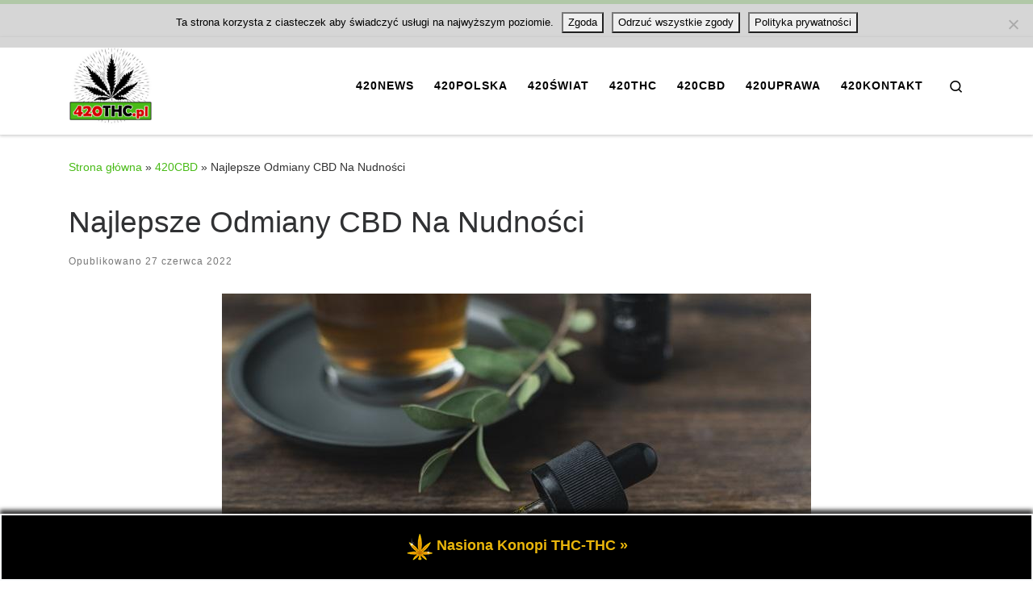

--- FILE ---
content_type: text/html; charset=UTF-8
request_url: https://420thc.pl/najlepsze-odmiany-cbd-na-nudnosci/
body_size: 21618
content:
<!DOCTYPE html>
<!--[if IE 7]>
<html class="ie ie7" lang="pl-PL">
<![endif]-->
<!--[if IE 8]>
<html class="ie ie8" lang="pl-PL">
<![endif]-->
<!--[if !(IE 7) | !(IE 8)  ]><!-->
<html lang="pl-PL" class="no-js">
<!--<![endif]-->
  <head>
  <meta charset="UTF-8" />
  <meta http-equiv="X-UA-Compatible" content="IE=EDGE" />
  <meta name="viewport" content="width=device-width, initial-scale=1.0" />
  <link rel="profile"  href="https://gmpg.org/xfn/11" />
  <link rel="pingback" href="https://420thc.pl/xmlrpc.php" />
<script>(function(html){html.className = html.className.replace(/\bno-js\b/,'js')})(document.documentElement);</script>
<title>Najlepsze Odmiany CBD Na Nudności  &#8211; 420Polska, 420THC.pl</title>
<meta name='robots' content='max-image-preview:large, max-snippet:-1, max-video-preview:-1' />
<link rel="canonical" href="https://420thc.pl/najlepsze-odmiany-cbd-na-nudnosci/">
<meta name="description" content="Jednym z głównych powodów, dla których lekarze zalecają dziś CBD wielu pacjentom, jest leczenie nudności. Mamy dzisiaj dla ciebie 8 najlepszych odmian CBD na nu">
<meta property="og:title" content="Najlepsze Odmiany CBD Na Nudności  &#8211; 420Polska, 420THC.pl">
<meta property="og:type" content="article">
<meta property="og:image" content="https://420thc.pl/wp-content/uploads/marihuana-na-nudnosci-2.jpg">
<meta property="og:image:width" content="730">
<meta property="og:image:height" content="486">
<meta property="og:image:alt" content="marihuana-na-nudnosci-2">
<meta property="og:description" content="Jednym z głównych powodów, dla których lekarze zalecają dziś CBD wielu pacjentom, jest leczenie nudności. Mamy dzisiaj dla ciebie 8 najlepszych odmian CBD na nu">
<meta property="og:url" content="https://420thc.pl/najlepsze-odmiany-cbd-na-nudnosci/">
<meta property="og:locale" content="pl_PL">
<meta property="og:site_name" content="420Polska, 420THC.pl">
<meta property="article:published_time" content="2022-06-27T07:23:54+02:00">
<meta property="article:modified_time" content="2022-09-25T16:15:03+02:00">
<meta property="og:updated_time" content="2022-09-25T16:15:03+02:00">
<meta property="article:section" content="420CBD">
<meta property="article:tag" content="cannabis">
<meta property="article:tag" content="CBD">
<meta property="article:tag" content="cbd na nudności">
<meta property="article:tag" content="konopie indyjskie">
<meta property="article:tag" content="marihuana">
<meta property="article:tag" content="medyczna marihuana">
<meta property="article:tag" content="najlepsze odmiany cbd">
<meta property="article:tag" content="odmiany cbd na nudności">
<meta property="article:tag" content="odmiany marihuany cbd">
<meta property="article:tag" content="THC">
<meta name="twitter:card" content="summary_large_image">
<meta name="twitter:image" content="https://420thc.pl/wp-content/uploads/marihuana-na-nudnosci-2.jpg">
<link rel="alternate" type="application/rss+xml" title="420Polska, 420THC.pl &raquo; Kanał z wpisami" href="https://420thc.pl/feed/" />
<link rel="alternate" type="application/rss+xml" title="420Polska, 420THC.pl &raquo; Kanał z komentarzami" href="https://420thc.pl/comments/feed/" />
<link rel="alternate" type="application/rss+xml" title="420Polska, 420THC.pl &raquo; Najlepsze Odmiany CBD Na Nudności  Kanał z komentarzami" href="https://420thc.pl/najlepsze-odmiany-cbd-na-nudnosci/feed/" />
<link rel="alternate" title="oEmbed (JSON)" type="application/json+oembed" href="https://420thc.pl/wp-json/oembed/1.0/embed?url=https%3A%2F%2F420thc.pl%2Fnajlepsze-odmiany-cbd-na-nudnosci%2F" />
<link rel="alternate" title="oEmbed (XML)" type="text/xml+oembed" href="https://420thc.pl/wp-json/oembed/1.0/embed?url=https%3A%2F%2F420thc.pl%2Fnajlepsze-odmiany-cbd-na-nudnosci%2F&#038;format=xml" />
<style id='wp-img-auto-sizes-contain-inline-css'>
img:is([sizes=auto i],[sizes^="auto," i]){contain-intrinsic-size:3000px 1500px}
/*# sourceURL=wp-img-auto-sizes-contain-inline-css */
</style>
<link rel='stylesheet' id='cf7ic_style-css' href='https://420thc.pl/wp-content/plugins/contact-form-7-image-captcha/css/cf7ic-style.css?ver=3.3.7' media='all' />
<style id='wp-emoji-styles-inline-css'>

	img.wp-smiley, img.emoji {
		display: inline !important;
		border: none !important;
		box-shadow: none !important;
		height: 1em !important;
		width: 1em !important;
		margin: 0 0.07em !important;
		vertical-align: -0.1em !important;
		background: none !important;
		padding: 0 !important;
	}
/*# sourceURL=wp-emoji-styles-inline-css */
</style>
<style id='wp-block-library-inline-css'>
:root{--wp-block-synced-color:#7a00df;--wp-block-synced-color--rgb:122,0,223;--wp-bound-block-color:var(--wp-block-synced-color);--wp-editor-canvas-background:#ddd;--wp-admin-theme-color:#007cba;--wp-admin-theme-color--rgb:0,124,186;--wp-admin-theme-color-darker-10:#006ba1;--wp-admin-theme-color-darker-10--rgb:0,107,160.5;--wp-admin-theme-color-darker-20:#005a87;--wp-admin-theme-color-darker-20--rgb:0,90,135;--wp-admin-border-width-focus:2px}@media (min-resolution:192dpi){:root{--wp-admin-border-width-focus:1.5px}}.wp-element-button{cursor:pointer}:root .has-very-light-gray-background-color{background-color:#eee}:root .has-very-dark-gray-background-color{background-color:#313131}:root .has-very-light-gray-color{color:#eee}:root .has-very-dark-gray-color{color:#313131}:root .has-vivid-green-cyan-to-vivid-cyan-blue-gradient-background{background:linear-gradient(135deg,#00d084,#0693e3)}:root .has-purple-crush-gradient-background{background:linear-gradient(135deg,#34e2e4,#4721fb 50%,#ab1dfe)}:root .has-hazy-dawn-gradient-background{background:linear-gradient(135deg,#faaca8,#dad0ec)}:root .has-subdued-olive-gradient-background{background:linear-gradient(135deg,#fafae1,#67a671)}:root .has-atomic-cream-gradient-background{background:linear-gradient(135deg,#fdd79a,#004a59)}:root .has-nightshade-gradient-background{background:linear-gradient(135deg,#330968,#31cdcf)}:root .has-midnight-gradient-background{background:linear-gradient(135deg,#020381,#2874fc)}:root{--wp--preset--font-size--normal:16px;--wp--preset--font-size--huge:42px}.has-regular-font-size{font-size:1em}.has-larger-font-size{font-size:2.625em}.has-normal-font-size{font-size:var(--wp--preset--font-size--normal)}.has-huge-font-size{font-size:var(--wp--preset--font-size--huge)}.has-text-align-center{text-align:center}.has-text-align-left{text-align:left}.has-text-align-right{text-align:right}.has-fit-text{white-space:nowrap!important}#end-resizable-editor-section{display:none}.aligncenter{clear:both}.items-justified-left{justify-content:flex-start}.items-justified-center{justify-content:center}.items-justified-right{justify-content:flex-end}.items-justified-space-between{justify-content:space-between}.screen-reader-text{border:0;clip-path:inset(50%);height:1px;margin:-1px;overflow:hidden;padding:0;position:absolute;width:1px;word-wrap:normal!important}.screen-reader-text:focus{background-color:#ddd;clip-path:none;color:#444;display:block;font-size:1em;height:auto;left:5px;line-height:normal;padding:15px 23px 14px;text-decoration:none;top:5px;width:auto;z-index:100000}html :where(.has-border-color){border-style:solid}html :where([style*=border-top-color]){border-top-style:solid}html :where([style*=border-right-color]){border-right-style:solid}html :where([style*=border-bottom-color]){border-bottom-style:solid}html :where([style*=border-left-color]){border-left-style:solid}html :where([style*=border-width]){border-style:solid}html :where([style*=border-top-width]){border-top-style:solid}html :where([style*=border-right-width]){border-right-style:solid}html :where([style*=border-bottom-width]){border-bottom-style:solid}html :where([style*=border-left-width]){border-left-style:solid}html :where(img[class*=wp-image-]){height:auto;max-width:100%}:where(figure){margin:0 0 1em}html :where(.is-position-sticky){--wp-admin--admin-bar--position-offset:var(--wp-admin--admin-bar--height,0px)}@media screen and (max-width:600px){html :where(.is-position-sticky){--wp-admin--admin-bar--position-offset:0px}}

/*# sourceURL=wp-block-library-inline-css */
</style><style id='wp-block-heading-inline-css'>
h1:where(.wp-block-heading).has-background,h2:where(.wp-block-heading).has-background,h3:where(.wp-block-heading).has-background,h4:where(.wp-block-heading).has-background,h5:where(.wp-block-heading).has-background,h6:where(.wp-block-heading).has-background{padding:1.25em 2.375em}h1.has-text-align-left[style*=writing-mode]:where([style*=vertical-lr]),h1.has-text-align-right[style*=writing-mode]:where([style*=vertical-rl]),h2.has-text-align-left[style*=writing-mode]:where([style*=vertical-lr]),h2.has-text-align-right[style*=writing-mode]:where([style*=vertical-rl]),h3.has-text-align-left[style*=writing-mode]:where([style*=vertical-lr]),h3.has-text-align-right[style*=writing-mode]:where([style*=vertical-rl]),h4.has-text-align-left[style*=writing-mode]:where([style*=vertical-lr]),h4.has-text-align-right[style*=writing-mode]:where([style*=vertical-rl]),h5.has-text-align-left[style*=writing-mode]:where([style*=vertical-lr]),h5.has-text-align-right[style*=writing-mode]:where([style*=vertical-rl]),h6.has-text-align-left[style*=writing-mode]:where([style*=vertical-lr]),h6.has-text-align-right[style*=writing-mode]:where([style*=vertical-rl]){rotate:180deg}
/*# sourceURL=https://420thc.pl/wp-includes/blocks/heading/style.min.css */
</style>
<style id='wp-block-image-inline-css'>
.wp-block-image>a,.wp-block-image>figure>a{display:inline-block}.wp-block-image img{box-sizing:border-box;height:auto;max-width:100%;vertical-align:bottom}@media not (prefers-reduced-motion){.wp-block-image img.hide{visibility:hidden}.wp-block-image img.show{animation:show-content-image .4s}}.wp-block-image[style*=border-radius] img,.wp-block-image[style*=border-radius]>a{border-radius:inherit}.wp-block-image.has-custom-border img{box-sizing:border-box}.wp-block-image.aligncenter{text-align:center}.wp-block-image.alignfull>a,.wp-block-image.alignwide>a{width:100%}.wp-block-image.alignfull img,.wp-block-image.alignwide img{height:auto;width:100%}.wp-block-image .aligncenter,.wp-block-image .alignleft,.wp-block-image .alignright,.wp-block-image.aligncenter,.wp-block-image.alignleft,.wp-block-image.alignright{display:table}.wp-block-image .aligncenter>figcaption,.wp-block-image .alignleft>figcaption,.wp-block-image .alignright>figcaption,.wp-block-image.aligncenter>figcaption,.wp-block-image.alignleft>figcaption,.wp-block-image.alignright>figcaption{caption-side:bottom;display:table-caption}.wp-block-image .alignleft{float:left;margin:.5em 1em .5em 0}.wp-block-image .alignright{float:right;margin:.5em 0 .5em 1em}.wp-block-image .aligncenter{margin-left:auto;margin-right:auto}.wp-block-image :where(figcaption){margin-bottom:1em;margin-top:.5em}.wp-block-image.is-style-circle-mask img{border-radius:9999px}@supports ((-webkit-mask-image:none) or (mask-image:none)) or (-webkit-mask-image:none){.wp-block-image.is-style-circle-mask img{border-radius:0;-webkit-mask-image:url('data:image/svg+xml;utf8,<svg viewBox="0 0 100 100" xmlns="http://www.w3.org/2000/svg"><circle cx="50" cy="50" r="50"/></svg>');mask-image:url('data:image/svg+xml;utf8,<svg viewBox="0 0 100 100" xmlns="http://www.w3.org/2000/svg"><circle cx="50" cy="50" r="50"/></svg>');mask-mode:alpha;-webkit-mask-position:center;mask-position:center;-webkit-mask-repeat:no-repeat;mask-repeat:no-repeat;-webkit-mask-size:contain;mask-size:contain}}:root :where(.wp-block-image.is-style-rounded img,.wp-block-image .is-style-rounded img){border-radius:9999px}.wp-block-image figure{margin:0}.wp-lightbox-container{display:flex;flex-direction:column;position:relative}.wp-lightbox-container img{cursor:zoom-in}.wp-lightbox-container img:hover+button{opacity:1}.wp-lightbox-container button{align-items:center;backdrop-filter:blur(16px) saturate(180%);background-color:#5a5a5a40;border:none;border-radius:4px;cursor:zoom-in;display:flex;height:20px;justify-content:center;opacity:0;padding:0;position:absolute;right:16px;text-align:center;top:16px;width:20px;z-index:100}@media not (prefers-reduced-motion){.wp-lightbox-container button{transition:opacity .2s ease}}.wp-lightbox-container button:focus-visible{outline:3px auto #5a5a5a40;outline:3px auto -webkit-focus-ring-color;outline-offset:3px}.wp-lightbox-container button:hover{cursor:pointer;opacity:1}.wp-lightbox-container button:focus{opacity:1}.wp-lightbox-container button:focus,.wp-lightbox-container button:hover,.wp-lightbox-container button:not(:hover):not(:active):not(.has-background){background-color:#5a5a5a40;border:none}.wp-lightbox-overlay{box-sizing:border-box;cursor:zoom-out;height:100vh;left:0;overflow:hidden;position:fixed;top:0;visibility:hidden;width:100%;z-index:100000}.wp-lightbox-overlay .close-button{align-items:center;cursor:pointer;display:flex;justify-content:center;min-height:40px;min-width:40px;padding:0;position:absolute;right:calc(env(safe-area-inset-right) + 16px);top:calc(env(safe-area-inset-top) + 16px);z-index:5000000}.wp-lightbox-overlay .close-button:focus,.wp-lightbox-overlay .close-button:hover,.wp-lightbox-overlay .close-button:not(:hover):not(:active):not(.has-background){background:none;border:none}.wp-lightbox-overlay .lightbox-image-container{height:var(--wp--lightbox-container-height);left:50%;overflow:hidden;position:absolute;top:50%;transform:translate(-50%,-50%);transform-origin:top left;width:var(--wp--lightbox-container-width);z-index:9999999999}.wp-lightbox-overlay .wp-block-image{align-items:center;box-sizing:border-box;display:flex;height:100%;justify-content:center;margin:0;position:relative;transform-origin:0 0;width:100%;z-index:3000000}.wp-lightbox-overlay .wp-block-image img{height:var(--wp--lightbox-image-height);min-height:var(--wp--lightbox-image-height);min-width:var(--wp--lightbox-image-width);width:var(--wp--lightbox-image-width)}.wp-lightbox-overlay .wp-block-image figcaption{display:none}.wp-lightbox-overlay button{background:none;border:none}.wp-lightbox-overlay .scrim{background-color:#fff;height:100%;opacity:.9;position:absolute;width:100%;z-index:2000000}.wp-lightbox-overlay.active{visibility:visible}@media not (prefers-reduced-motion){.wp-lightbox-overlay.active{animation:turn-on-visibility .25s both}.wp-lightbox-overlay.active img{animation:turn-on-visibility .35s both}.wp-lightbox-overlay.show-closing-animation:not(.active){animation:turn-off-visibility .35s both}.wp-lightbox-overlay.show-closing-animation:not(.active) img{animation:turn-off-visibility .25s both}.wp-lightbox-overlay.zoom.active{animation:none;opacity:1;visibility:visible}.wp-lightbox-overlay.zoom.active .lightbox-image-container{animation:lightbox-zoom-in .4s}.wp-lightbox-overlay.zoom.active .lightbox-image-container img{animation:none}.wp-lightbox-overlay.zoom.active .scrim{animation:turn-on-visibility .4s forwards}.wp-lightbox-overlay.zoom.show-closing-animation:not(.active){animation:none}.wp-lightbox-overlay.zoom.show-closing-animation:not(.active) .lightbox-image-container{animation:lightbox-zoom-out .4s}.wp-lightbox-overlay.zoom.show-closing-animation:not(.active) .lightbox-image-container img{animation:none}.wp-lightbox-overlay.zoom.show-closing-animation:not(.active) .scrim{animation:turn-off-visibility .4s forwards}}@keyframes show-content-image{0%{visibility:hidden}99%{visibility:hidden}to{visibility:visible}}@keyframes turn-on-visibility{0%{opacity:0}to{opacity:1}}@keyframes turn-off-visibility{0%{opacity:1;visibility:visible}99%{opacity:0;visibility:visible}to{opacity:0;visibility:hidden}}@keyframes lightbox-zoom-in{0%{transform:translate(calc((-100vw + var(--wp--lightbox-scrollbar-width))/2 + var(--wp--lightbox-initial-left-position)),calc(-50vh + var(--wp--lightbox-initial-top-position))) scale(var(--wp--lightbox-scale))}to{transform:translate(-50%,-50%) scale(1)}}@keyframes lightbox-zoom-out{0%{transform:translate(-50%,-50%) scale(1);visibility:visible}99%{visibility:visible}to{transform:translate(calc((-100vw + var(--wp--lightbox-scrollbar-width))/2 + var(--wp--lightbox-initial-left-position)),calc(-50vh + var(--wp--lightbox-initial-top-position))) scale(var(--wp--lightbox-scale));visibility:hidden}}
/*# sourceURL=https://420thc.pl/wp-includes/blocks/image/style.min.css */
</style>
<style id='wp-block-latest-posts-inline-css'>
.wp-block-latest-posts{box-sizing:border-box}.wp-block-latest-posts.alignleft{margin-right:2em}.wp-block-latest-posts.alignright{margin-left:2em}.wp-block-latest-posts.wp-block-latest-posts__list{list-style:none}.wp-block-latest-posts.wp-block-latest-posts__list li{clear:both;overflow-wrap:break-word}.wp-block-latest-posts.is-grid{display:flex;flex-wrap:wrap}.wp-block-latest-posts.is-grid li{margin:0 1.25em 1.25em 0;width:100%}@media (min-width:600px){.wp-block-latest-posts.columns-2 li{width:calc(50% - .625em)}.wp-block-latest-posts.columns-2 li:nth-child(2n){margin-right:0}.wp-block-latest-posts.columns-3 li{width:calc(33.33333% - .83333em)}.wp-block-latest-posts.columns-3 li:nth-child(3n){margin-right:0}.wp-block-latest-posts.columns-4 li{width:calc(25% - .9375em)}.wp-block-latest-posts.columns-4 li:nth-child(4n){margin-right:0}.wp-block-latest-posts.columns-5 li{width:calc(20% - 1em)}.wp-block-latest-posts.columns-5 li:nth-child(5n){margin-right:0}.wp-block-latest-posts.columns-6 li{width:calc(16.66667% - 1.04167em)}.wp-block-latest-posts.columns-6 li:nth-child(6n){margin-right:0}}:root :where(.wp-block-latest-posts.is-grid){padding:0}:root :where(.wp-block-latest-posts.wp-block-latest-posts__list){padding-left:0}.wp-block-latest-posts__post-author,.wp-block-latest-posts__post-date{display:block;font-size:.8125em}.wp-block-latest-posts__post-excerpt,.wp-block-latest-posts__post-full-content{margin-bottom:1em;margin-top:.5em}.wp-block-latest-posts__featured-image a{display:inline-block}.wp-block-latest-posts__featured-image img{height:auto;max-width:100%;width:auto}.wp-block-latest-posts__featured-image.alignleft{float:left;margin-right:1em}.wp-block-latest-posts__featured-image.alignright{float:right;margin-left:1em}.wp-block-latest-posts__featured-image.aligncenter{margin-bottom:1em;text-align:center}
/*# sourceURL=https://420thc.pl/wp-includes/blocks/latest-posts/style.min.css */
</style>
<style id='global-styles-inline-css'>
:root{--wp--preset--aspect-ratio--square: 1;--wp--preset--aspect-ratio--4-3: 4/3;--wp--preset--aspect-ratio--3-4: 3/4;--wp--preset--aspect-ratio--3-2: 3/2;--wp--preset--aspect-ratio--2-3: 2/3;--wp--preset--aspect-ratio--16-9: 16/9;--wp--preset--aspect-ratio--9-16: 9/16;--wp--preset--color--black: #000000;--wp--preset--color--cyan-bluish-gray: #abb8c3;--wp--preset--color--white: #ffffff;--wp--preset--color--pale-pink: #f78da7;--wp--preset--color--vivid-red: #cf2e2e;--wp--preset--color--luminous-vivid-orange: #ff6900;--wp--preset--color--luminous-vivid-amber: #fcb900;--wp--preset--color--light-green-cyan: #7bdcb5;--wp--preset--color--vivid-green-cyan: #00d084;--wp--preset--color--pale-cyan-blue: #8ed1fc;--wp--preset--color--vivid-cyan-blue: #0693e3;--wp--preset--color--vivid-purple: #9b51e0;--wp--preset--gradient--vivid-cyan-blue-to-vivid-purple: linear-gradient(135deg,rgb(6,147,227) 0%,rgb(155,81,224) 100%);--wp--preset--gradient--light-green-cyan-to-vivid-green-cyan: linear-gradient(135deg,rgb(122,220,180) 0%,rgb(0,208,130) 100%);--wp--preset--gradient--luminous-vivid-amber-to-luminous-vivid-orange: linear-gradient(135deg,rgb(252,185,0) 0%,rgb(255,105,0) 100%);--wp--preset--gradient--luminous-vivid-orange-to-vivid-red: linear-gradient(135deg,rgb(255,105,0) 0%,rgb(207,46,46) 100%);--wp--preset--gradient--very-light-gray-to-cyan-bluish-gray: linear-gradient(135deg,rgb(238,238,238) 0%,rgb(169,184,195) 100%);--wp--preset--gradient--cool-to-warm-spectrum: linear-gradient(135deg,rgb(74,234,220) 0%,rgb(151,120,209) 20%,rgb(207,42,186) 40%,rgb(238,44,130) 60%,rgb(251,105,98) 80%,rgb(254,248,76) 100%);--wp--preset--gradient--blush-light-purple: linear-gradient(135deg,rgb(255,206,236) 0%,rgb(152,150,240) 100%);--wp--preset--gradient--blush-bordeaux: linear-gradient(135deg,rgb(254,205,165) 0%,rgb(254,45,45) 50%,rgb(107,0,62) 100%);--wp--preset--gradient--luminous-dusk: linear-gradient(135deg,rgb(255,203,112) 0%,rgb(199,81,192) 50%,rgb(65,88,208) 100%);--wp--preset--gradient--pale-ocean: linear-gradient(135deg,rgb(255,245,203) 0%,rgb(182,227,212) 50%,rgb(51,167,181) 100%);--wp--preset--gradient--electric-grass: linear-gradient(135deg,rgb(202,248,128) 0%,rgb(113,206,126) 100%);--wp--preset--gradient--midnight: linear-gradient(135deg,rgb(2,3,129) 0%,rgb(40,116,252) 100%);--wp--preset--font-size--small: 13px;--wp--preset--font-size--medium: 20px;--wp--preset--font-size--large: 36px;--wp--preset--font-size--x-large: 42px;--wp--preset--spacing--20: 0.44rem;--wp--preset--spacing--30: 0.67rem;--wp--preset--spacing--40: 1rem;--wp--preset--spacing--50: 1.5rem;--wp--preset--spacing--60: 2.25rem;--wp--preset--spacing--70: 3.38rem;--wp--preset--spacing--80: 5.06rem;--wp--preset--shadow--natural: 6px 6px 9px rgba(0, 0, 0, 0.2);--wp--preset--shadow--deep: 12px 12px 50px rgba(0, 0, 0, 0.4);--wp--preset--shadow--sharp: 6px 6px 0px rgba(0, 0, 0, 0.2);--wp--preset--shadow--outlined: 6px 6px 0px -3px rgb(255, 255, 255), 6px 6px rgb(0, 0, 0);--wp--preset--shadow--crisp: 6px 6px 0px rgb(0, 0, 0);}:where(.is-layout-flex){gap: 0.5em;}:where(.is-layout-grid){gap: 0.5em;}body .is-layout-flex{display: flex;}.is-layout-flex{flex-wrap: wrap;align-items: center;}.is-layout-flex > :is(*, div){margin: 0;}body .is-layout-grid{display: grid;}.is-layout-grid > :is(*, div){margin: 0;}:where(.wp-block-columns.is-layout-flex){gap: 2em;}:where(.wp-block-columns.is-layout-grid){gap: 2em;}:where(.wp-block-post-template.is-layout-flex){gap: 1.25em;}:where(.wp-block-post-template.is-layout-grid){gap: 1.25em;}.has-black-color{color: var(--wp--preset--color--black) !important;}.has-cyan-bluish-gray-color{color: var(--wp--preset--color--cyan-bluish-gray) !important;}.has-white-color{color: var(--wp--preset--color--white) !important;}.has-pale-pink-color{color: var(--wp--preset--color--pale-pink) !important;}.has-vivid-red-color{color: var(--wp--preset--color--vivid-red) !important;}.has-luminous-vivid-orange-color{color: var(--wp--preset--color--luminous-vivid-orange) !important;}.has-luminous-vivid-amber-color{color: var(--wp--preset--color--luminous-vivid-amber) !important;}.has-light-green-cyan-color{color: var(--wp--preset--color--light-green-cyan) !important;}.has-vivid-green-cyan-color{color: var(--wp--preset--color--vivid-green-cyan) !important;}.has-pale-cyan-blue-color{color: var(--wp--preset--color--pale-cyan-blue) !important;}.has-vivid-cyan-blue-color{color: var(--wp--preset--color--vivid-cyan-blue) !important;}.has-vivid-purple-color{color: var(--wp--preset--color--vivid-purple) !important;}.has-black-background-color{background-color: var(--wp--preset--color--black) !important;}.has-cyan-bluish-gray-background-color{background-color: var(--wp--preset--color--cyan-bluish-gray) !important;}.has-white-background-color{background-color: var(--wp--preset--color--white) !important;}.has-pale-pink-background-color{background-color: var(--wp--preset--color--pale-pink) !important;}.has-vivid-red-background-color{background-color: var(--wp--preset--color--vivid-red) !important;}.has-luminous-vivid-orange-background-color{background-color: var(--wp--preset--color--luminous-vivid-orange) !important;}.has-luminous-vivid-amber-background-color{background-color: var(--wp--preset--color--luminous-vivid-amber) !important;}.has-light-green-cyan-background-color{background-color: var(--wp--preset--color--light-green-cyan) !important;}.has-vivid-green-cyan-background-color{background-color: var(--wp--preset--color--vivid-green-cyan) !important;}.has-pale-cyan-blue-background-color{background-color: var(--wp--preset--color--pale-cyan-blue) !important;}.has-vivid-cyan-blue-background-color{background-color: var(--wp--preset--color--vivid-cyan-blue) !important;}.has-vivid-purple-background-color{background-color: var(--wp--preset--color--vivid-purple) !important;}.has-black-border-color{border-color: var(--wp--preset--color--black) !important;}.has-cyan-bluish-gray-border-color{border-color: var(--wp--preset--color--cyan-bluish-gray) !important;}.has-white-border-color{border-color: var(--wp--preset--color--white) !important;}.has-pale-pink-border-color{border-color: var(--wp--preset--color--pale-pink) !important;}.has-vivid-red-border-color{border-color: var(--wp--preset--color--vivid-red) !important;}.has-luminous-vivid-orange-border-color{border-color: var(--wp--preset--color--luminous-vivid-orange) !important;}.has-luminous-vivid-amber-border-color{border-color: var(--wp--preset--color--luminous-vivid-amber) !important;}.has-light-green-cyan-border-color{border-color: var(--wp--preset--color--light-green-cyan) !important;}.has-vivid-green-cyan-border-color{border-color: var(--wp--preset--color--vivid-green-cyan) !important;}.has-pale-cyan-blue-border-color{border-color: var(--wp--preset--color--pale-cyan-blue) !important;}.has-vivid-cyan-blue-border-color{border-color: var(--wp--preset--color--vivid-cyan-blue) !important;}.has-vivid-purple-border-color{border-color: var(--wp--preset--color--vivid-purple) !important;}.has-vivid-cyan-blue-to-vivid-purple-gradient-background{background: var(--wp--preset--gradient--vivid-cyan-blue-to-vivid-purple) !important;}.has-light-green-cyan-to-vivid-green-cyan-gradient-background{background: var(--wp--preset--gradient--light-green-cyan-to-vivid-green-cyan) !important;}.has-luminous-vivid-amber-to-luminous-vivid-orange-gradient-background{background: var(--wp--preset--gradient--luminous-vivid-amber-to-luminous-vivid-orange) !important;}.has-luminous-vivid-orange-to-vivid-red-gradient-background{background: var(--wp--preset--gradient--luminous-vivid-orange-to-vivid-red) !important;}.has-very-light-gray-to-cyan-bluish-gray-gradient-background{background: var(--wp--preset--gradient--very-light-gray-to-cyan-bluish-gray) !important;}.has-cool-to-warm-spectrum-gradient-background{background: var(--wp--preset--gradient--cool-to-warm-spectrum) !important;}.has-blush-light-purple-gradient-background{background: var(--wp--preset--gradient--blush-light-purple) !important;}.has-blush-bordeaux-gradient-background{background: var(--wp--preset--gradient--blush-bordeaux) !important;}.has-luminous-dusk-gradient-background{background: var(--wp--preset--gradient--luminous-dusk) !important;}.has-pale-ocean-gradient-background{background: var(--wp--preset--gradient--pale-ocean) !important;}.has-electric-grass-gradient-background{background: var(--wp--preset--gradient--electric-grass) !important;}.has-midnight-gradient-background{background: var(--wp--preset--gradient--midnight) !important;}.has-small-font-size{font-size: var(--wp--preset--font-size--small) !important;}.has-medium-font-size{font-size: var(--wp--preset--font-size--medium) !important;}.has-large-font-size{font-size: var(--wp--preset--font-size--large) !important;}.has-x-large-font-size{font-size: var(--wp--preset--font-size--x-large) !important;}
/*# sourceURL=global-styles-inline-css */
</style>

<style id='classic-theme-styles-inline-css'>
/*! This file is auto-generated */
.wp-block-button__link{color:#fff;background-color:#32373c;border-radius:9999px;box-shadow:none;text-decoration:none;padding:calc(.667em + 2px) calc(1.333em + 2px);font-size:1.125em}.wp-block-file__button{background:#32373c;color:#fff;text-decoration:none}
/*# sourceURL=/wp-includes/css/classic-themes.min.css */
</style>
<link rel='stylesheet' id='cptch_stylesheet-css' href='https://420thc.pl/wp-content/plugins/captcha-bws/css/front_end_style.css?ver=5.2.7' media='all' />
<link rel='stylesheet' id='dashicons-css' href='https://420thc.pl/wp-includes/css/dashicons.min.css?ver=6.9' media='all' />
<link rel='stylesheet' id='cptch_desktop_style-css' href='https://420thc.pl/wp-content/plugins/captcha-bws/css/desktop_style.css?ver=5.2.7' media='all' />
<link rel='stylesheet' id='contact-form-7-css' href='https://420thc.pl/wp-content/plugins/contact-form-7/includes/css/styles.css?ver=6.1.4' media='all' />
<link rel='stylesheet' id='cookie-notice-front-css' href='https://420thc.pl/wp-content/plugins/cookie-notice/css/front.min.css?ver=2.5.11' media='all' />
<link rel='stylesheet' id='wpfront-notification-bar-css' href='https://420thc.pl/wp-content/plugins/wpfront-notification-bar/css/wpfront-notification-bar.min.css?ver=3.5.1.05102' media='all' />
<link rel='stylesheet' id='customizr-main-css' href='https://420thc.pl/wp-content/themes/customizr/assets/front/css/style.min.css?ver=4.4.24' media='all' />
<style id='customizr-main-inline-css'>
::-moz-selection{background-color:#49bb17}::selection{background-color:#49bb17}a,.btn-skin:active,.btn-skin:focus,.btn-skin:hover,.btn-skin.inverted,.grid-container__classic .post-type__icon,.post-type__icon:hover .icn-format,.grid-container__classic .post-type__icon:hover .icn-format,[class*='grid-container__'] .entry-title a.czr-title:hover,input[type=checkbox]:checked::before{color:#49bb17}.czr-css-loader > div ,.btn-skin,.btn-skin:active,.btn-skin:focus,.btn-skin:hover,.btn-skin-h-dark,.btn-skin-h-dark.inverted:active,.btn-skin-h-dark.inverted:focus,.btn-skin-h-dark.inverted:hover{border-color:#49bb17}.tc-header.border-top{border-top-color:#49bb17}[class*='grid-container__'] .entry-title a:hover::after,.grid-container__classic .post-type__icon,.btn-skin,.btn-skin.inverted:active,.btn-skin.inverted:focus,.btn-skin.inverted:hover,.btn-skin-h-dark,.btn-skin-h-dark.inverted:active,.btn-skin-h-dark.inverted:focus,.btn-skin-h-dark.inverted:hover,.sidebar .widget-title::after,input[type=radio]:checked::before{background-color:#49bb17}.btn-skin-light:active,.btn-skin-light:focus,.btn-skin-light:hover,.btn-skin-light.inverted{color:#6de738}input:not([type='submit']):not([type='button']):not([type='number']):not([type='checkbox']):not([type='radio']):focus,textarea:focus,.btn-skin-light,.btn-skin-light.inverted,.btn-skin-light:active,.btn-skin-light:focus,.btn-skin-light:hover,.btn-skin-light.inverted:active,.btn-skin-light.inverted:focus,.btn-skin-light.inverted:hover{border-color:#6de738}.btn-skin-light,.btn-skin-light.inverted:active,.btn-skin-light.inverted:focus,.btn-skin-light.inverted:hover{background-color:#6de738}.btn-skin-lightest:active,.btn-skin-lightest:focus,.btn-skin-lightest:hover,.btn-skin-lightest.inverted{color:#7ee94f}.btn-skin-lightest,.btn-skin-lightest.inverted,.btn-skin-lightest:active,.btn-skin-lightest:focus,.btn-skin-lightest:hover,.btn-skin-lightest.inverted:active,.btn-skin-lightest.inverted:focus,.btn-skin-lightest.inverted:hover{border-color:#7ee94f}.btn-skin-lightest,.btn-skin-lightest.inverted:active,.btn-skin-lightest.inverted:focus,.btn-skin-lightest.inverted:hover{background-color:#7ee94f}.pagination,a:hover,a:focus,a:active,.btn-skin-dark:active,.btn-skin-dark:focus,.btn-skin-dark:hover,.btn-skin-dark.inverted,.btn-skin-dark-oh:active,.btn-skin-dark-oh:focus,.btn-skin-dark-oh:hover,.post-info a:not(.btn):hover,.grid-container__classic .post-type__icon .icn-format,[class*='grid-container__'] .hover .entry-title a,.widget-area a:not(.btn):hover,a.czr-format-link:hover,.format-link.hover a.czr-format-link,button[type=submit]:hover,button[type=submit]:active,button[type=submit]:focus,input[type=submit]:hover,input[type=submit]:active,input[type=submit]:focus,.tabs .nav-link:hover,.tabs .nav-link.active,.tabs .nav-link.active:hover,.tabs .nav-link.active:focus{color:#348510}.grid-container__classic.tc-grid-border .grid__item,.btn-skin-dark,.btn-skin-dark.inverted,button[type=submit],input[type=submit],.btn-skin-dark:active,.btn-skin-dark:focus,.btn-skin-dark:hover,.btn-skin-dark.inverted:active,.btn-skin-dark.inverted:focus,.btn-skin-dark.inverted:hover,.btn-skin-h-dark:active,.btn-skin-h-dark:focus,.btn-skin-h-dark:hover,.btn-skin-h-dark.inverted,.btn-skin-h-dark.inverted,.btn-skin-h-dark.inverted,.btn-skin-dark-oh:active,.btn-skin-dark-oh:focus,.btn-skin-dark-oh:hover,.btn-skin-dark-oh.inverted:active,.btn-skin-dark-oh.inverted:focus,.btn-skin-dark-oh.inverted:hover,button[type=submit]:hover,button[type=submit]:active,button[type=submit]:focus,input[type=submit]:hover,input[type=submit]:active,input[type=submit]:focus{border-color:#348510}.btn-skin-dark,.btn-skin-dark.inverted:active,.btn-skin-dark.inverted:focus,.btn-skin-dark.inverted:hover,.btn-skin-h-dark:active,.btn-skin-h-dark:focus,.btn-skin-h-dark:hover,.btn-skin-h-dark.inverted,.btn-skin-h-dark.inverted,.btn-skin-h-dark.inverted,.btn-skin-dark-oh.inverted:active,.btn-skin-dark-oh.inverted:focus,.btn-skin-dark-oh.inverted:hover,.grid-container__classic .post-type__icon:hover,button[type=submit],input[type=submit],.czr-link-hover-underline .widgets-list-layout-links a:not(.btn)::before,.czr-link-hover-underline .widget_archive a:not(.btn)::before,.czr-link-hover-underline .widget_nav_menu a:not(.btn)::before,.czr-link-hover-underline .widget_rss ul a:not(.btn)::before,.czr-link-hover-underline .widget_recent_entries a:not(.btn)::before,.czr-link-hover-underline .widget_categories a:not(.btn)::before,.czr-link-hover-underline .widget_meta a:not(.btn)::before,.czr-link-hover-underline .widget_recent_comments a:not(.btn)::before,.czr-link-hover-underline .widget_pages a:not(.btn)::before,.czr-link-hover-underline .widget_calendar a:not(.btn)::before,[class*='grid-container__'] .hover .entry-title a::after,a.czr-format-link::before,.comment-author a::before,.comment-link::before,.tabs .nav-link.active::before{background-color:#348510}.btn-skin-dark-shaded:active,.btn-skin-dark-shaded:focus,.btn-skin-dark-shaded:hover,.btn-skin-dark-shaded.inverted{background-color:rgba(52,133,16,0.2)}.btn-skin-dark-shaded,.btn-skin-dark-shaded.inverted:active,.btn-skin-dark-shaded.inverted:focus,.btn-skin-dark-shaded.inverted:hover{background-color:rgba(52,133,16,0.8)}.tc-header,#tc-sn .tc-sn-inner,.czr-overlay,.add-menu-button,.tc-header .socials a,.tc-header .socials a:focus,.tc-header .socials a:active,.nav__utils,.nav__utils a,.nav__utils a:focus,.nav__utils a:active,.header-contact__info a,.header-contact__info a:focus,.header-contact__info a:active,.czr-overlay a:hover,.dropdown-menu,.tc-header .navbar-brand-sitename,[class*=nav__menu] .nav__link,[class*=nav__menu] .nav__link-wrapper .caret__dropdown-toggler,[class*=nav__menu] .dropdown-menu .nav__link,[class*=nav__menu] .dropdown-item .nav__link:hover,.tc-header form.czr-form label,.czr-overlay form.czr-form label,.tc-header .czr-form input:not([type='submit']):not([type='button']):not([type='number']):not([type='checkbox']):not([type='radio']),.tc-header .czr-form textarea,.tc-header .czr-form .form-control,.czr-overlay .czr-form input:not([type='submit']):not([type='button']):not([type='number']):not([type='checkbox']):not([type='radio']),.czr-overlay .czr-form textarea,.czr-overlay .czr-form .form-control,.tc-header h1,.tc-header h2,.tc-header h3,.tc-header h4,.tc-header h5,.tc-header h6{color:#000000}.tc-header .czr-form input:not([type='submit']):not([type='button']):not([type='number']):not([type='checkbox']):not([type='radio']),.tc-header .czr-form textarea,.tc-header .czr-form .form-control,.czr-overlay .czr-form input:not([type='submit']):not([type='button']):not([type='number']):not([type='checkbox']):not([type='radio']),.czr-overlay .czr-form textarea,.czr-overlay .czr-form .form-control{border-color:#000000}.ham__toggler-span-wrapper .line,[class*=nav__menu] .nav__title::before{background-color:#000000}.header-tagline,[class*=nav__menu] .nav__link:hover,[class*=nav__menu] .nav__link-wrapper .caret__dropdown-toggler:hover,[class*=nav__menu] .show:not(.dropdown-item) > .nav__link,[class*=nav__menu] .show:not(.dropdown-item) > .nav__link-wrapper .nav__link,.czr-highlight-contextual-menu-items [class*=nav__menu] li:not(.dropdown-item).current-active > .nav__link,.czr-highlight-contextual-menu-items [class*=nav__menu] li:not(.dropdown-item).current-active > .nav__link-wrapper .nav__link,.czr-highlight-contextual-menu-items [class*=nav__menu] .current-menu-item > .nav__link,.czr-highlight-contextual-menu-items [class*=nav__menu] .current-menu-item > .nav__link-wrapper .nav__link,[class*=nav__menu] .dropdown-item .nav__link,.czr-overlay a,.tc-header .socials a:hover,.nav__utils a:hover,.czr-highlight-contextual-menu-items .nav__utils a.current-active,.header-contact__info a:hover,.tc-header .czr-form .form-group.in-focus label,.czr-overlay .czr-form .form-group.in-focus label{color:rgba(0,0,0,0.7)}.nav__utils .ham-toggler-menu.czr-collapsed:hover .line{background-color:rgba(0,0,0,0.7)}.topbar-navbar__wrapper,.dropdown-item:not(:last-of-type){border-color:rgba(0,0,0,0.09)}.tc-header{border-bottom-color:rgba(0,0,0,0.09)}#tc-sn{outline-color:rgba(0,0,0,0.09)}.mobile-nav__container,.header-search__container,.mobile-nav__nav,.vertical-nav > li:not(:last-of-type){border-color:rgba(0,0,0,0.075)}.tc-header,#tc-sn .tc-sn-inner,.dropdown-menu,.dropdown-item:active,.dropdown-item:focus,.dropdown-item:hover{background-color:#ffffff}.sticky-transparent.is-sticky .mobile-sticky,.sticky-transparent.is-sticky .desktop-sticky,.sticky-transparent.is-sticky .mobile-nav__nav,.header-transparent:not(.is-sticky) .mobile-nav__nav,.header-transparent:not(.is-sticky) .dropdown-menu{background-color:rgba(255,255,255,0.9)}.czr-overlay{background-color:rgba(255,255,255,0.98)}.dropdown-item:before,.vertical-nav .caret__dropdown-toggler{background-color:rgba(0,0,0,0.045)}.navbar-brand,.header-tagline,h1,h2,h3,.tc-dropcap { font-family : 'Helvetica Neue','Helvetica','Arial','sans-serif'; }
body { font-family : 'Helvetica Neue','Helvetica','Arial','sans-serif'; }

.tc-header.border-top { border-top-width: 5px; border-top-style: solid }
#czr-push-footer { display: none; visibility: hidden; }
        .czr-sticky-footer #czr-push-footer.sticky-footer-enabled { display: block; }
        
/*# sourceURL=customizr-main-inline-css */
</style>
<script src="https://420thc.pl/wp-includes/js/jquery/jquery.min.js?ver=3.7.1" id="jquery-core-js"></script>
<script src="https://420thc.pl/wp-includes/js/jquery/jquery-migrate.min.js?ver=3.4.1" id="jquery-migrate-js"></script>
<script src="https://420thc.pl/wp-content/plugins/wpfront-notification-bar/js/wpfront-notification-bar.min.js?ver=3.5.1.05102" id="wpfront-notification-bar-js"></script>
<script src="https://420thc.pl/wp-content/themes/customizr/assets/front/js/libs/modernizr.min.js?ver=4.4.24" id="modernizr-js"></script>
<script src="https://420thc.pl/wp-includes/js/underscore.min.js?ver=1.13.7" id="underscore-js"></script>
<script id="tc-scripts-js-extra">
var CZRParams = {"assetsPath":"https://420thc.pl/wp-content/themes/customizr/assets/front/","mainScriptUrl":"https://420thc.pl/wp-content/themes/customizr/assets/front/js/tc-scripts.min.js?4.4.24","deferFontAwesome":"1","fontAwesomeUrl":"https://420thc.pl/wp-content/themes/customizr/assets/shared/fonts/fa/css/fontawesome-all.min.css?4.4.24","_disabled":[],"centerSliderImg":"","isLightBoxEnabled":"","SmoothScroll":{"Enabled":false,"Options":{"touchpadSupport":false}},"isAnchorScrollEnabled":"","anchorSmoothScrollExclude":{"simple":["[class*=edd]",".carousel-control","[data-toggle=\"modal\"]","[data-toggle=\"dropdown\"]","[data-toggle=\"czr-dropdown\"]","[data-toggle=\"tooltip\"]","[data-toggle=\"popover\"]","[data-toggle=\"collapse\"]","[data-toggle=\"czr-collapse\"]","[data-toggle=\"tab\"]","[data-toggle=\"pill\"]","[data-toggle=\"czr-pill\"]","[class*=upme]","[class*=um-]"],"deep":{"classes":[],"ids":[]}},"timerOnScrollAllBrowsers":"1","centerAllImg":"1","HasComments":"","LoadModernizr":"1","stickyHeader":"","extLinksStyle":"","extLinksTargetExt":"","extLinksSkipSelectors":{"classes":["btn","button"],"ids":[]},"dropcapEnabled":"","dropcapWhere":{"post":"","page":""},"dropcapMinWords":"","dropcapSkipSelectors":{"tags":["IMG","IFRAME","H1","H2","H3","H4","H5","H6","BLOCKQUOTE","UL","OL"],"classes":["btn"],"id":[]},"imgSmartLoadEnabled":"1","imgSmartLoadOpts":{"parentSelectors":["[class*=grid-container], .article-container",".__before_main_wrapper",".widget-front",".post-related-articles",".tc-singular-thumbnail-wrapper",".sek-module-inner"],"opts":{"excludeImg":[".tc-holder-img"]}},"imgSmartLoadsForSliders":"","pluginCompats":[],"isWPMobile":"","menuStickyUserSettings":{"desktop":"stick_up","mobile":"stick_up"},"adminAjaxUrl":"https://420thc.pl/wp-admin/admin-ajax.php","ajaxUrl":"https://420thc.pl/?czrajax=1","frontNonce":{"id":"CZRFrontNonce","handle":"e422f56e31"},"isDevMode":"","isModernStyle":"1","i18n":{"Permanently dismiss":"Trwale odrzu\u0107"},"frontNotifications":{"welcome":{"enabled":false,"content":"","dismissAction":"dismiss_welcome_note_front"}},"preloadGfonts":"1","googleFonts":null,"version":"4.4.24"};
//# sourceURL=tc-scripts-js-extra
</script>
<script src="https://420thc.pl/wp-content/themes/customizr/assets/front/js/tc-scripts.min.js?ver=4.4.24" id="tc-scripts-js" defer></script>
<link rel="https://api.w.org/" href="https://420thc.pl/wp-json/" /><link rel="alternate" title="JSON" type="application/json" href="https://420thc.pl/wp-json/wp/v2/posts/392" /><link rel="EditURI" type="application/rsd+xml" title="RSD" href="https://420thc.pl/xmlrpc.php?rsd" />
<meta name="generator" content="WordPress 6.9" />
<link rel='shortlink' href='https://420thc.pl/?p=392' />
              <link rel="preload" as="font" type="font/woff2" href="https://420thc.pl/wp-content/themes/customizr/assets/shared/fonts/customizr/customizr.woff2?128396981" crossorigin="anonymous"/>
            <link rel="icon" href="https://420thc.pl/wp-content/uploads/ico-420thc-pl-150x150.gif" sizes="32x32" />
<link rel="icon" href="https://420thc.pl/wp-content/uploads/ico-420thc-pl.gif" sizes="192x192" />
<link rel="apple-touch-icon" href="https://420thc.pl/wp-content/uploads/ico-420thc-pl.gif" />
<meta name="msapplication-TileImage" content="https://420thc.pl/wp-content/uploads/ico-420thc-pl.gif" />
</head>

  <body class="wp-singular post-template-default single single-post postid-392 single-format-standard wp-custom-logo wp-embed-responsive wp-theme-customizr cookies-not-set czr-link-hover-underline header-skin-custom footer-skin-light czr-no-sidebar czr-full-layout customizr-4-4-24 czr-sticky-footer">
          <a class="screen-reader-text skip-link" href="#content">Przejdź do treści</a>
    
    
    <div id="tc-page-wrap" class="">

      <header class="tpnav-header__header tc-header sl-logo_left sticky-brand-shrink-on sticky-transparent border-top czr-submenu-fade czr-submenu-move" >
    <div class="topbar-navbar__wrapper " >
  <div class="container-fluid">
        <div class="row flex-row flex-lg-nowrap justify-content-start justify-content-lg-end align-items-center topbar-navbar__row">
                                <div class="topbar-nav__socials social-links col col-auto d-none d-lg-block">
          <ul class="socials " >
  </ul>
        </div>
                </div>
      </div>
</div>    <div class="primary-navbar__wrapper d-none d-lg-block has-horizontal-menu desktop-sticky" >
  <div class="container">
    <div class="row align-items-center flex-row primary-navbar__row">
      <div class="branding__container col col-auto" >
  <div class="branding align-items-center flex-column ">
    <div class="branding-row d-flex flex-row align-items-center align-self-start">
      <div class="navbar-brand col-auto " >
  <a class="navbar-brand-sitelogo" href="https://420thc.pl/"  aria-label="420Polska, 420THC.pl | Kultura marihuany 420 w Polsce, miłośnicy konopi 420Polska" >
    <img src="https://420thc.pl/wp-content/uploads/logo-420thc-pl.gif" alt="Wróć do strony domowej" class="" width="541" height="520" style="max-width:250px;max-height:100px" data-no-retina>  </a>
</div>
      </div>
      </div>
</div>
      <div class="primary-nav__container justify-content-lg-around col col-lg-auto flex-lg-column" >
  <div class="primary-nav__wrapper flex-lg-row align-items-center justify-content-end">
              <nav class="primary-nav__nav col" id="primary-nav">
          <div class="nav__menu-wrapper primary-nav__menu-wrapper justify-content-end czr-open-on-hover" >
<ul id="main-menu" class="primary-nav__menu regular-nav nav__menu nav"><li id="menu-item-48" class="menu-item menu-item-type-custom menu-item-object-custom menu-item-home menu-item-48"><a href="https://420thc.pl/" class="nav__link"><span class="nav__title">420News</span></a></li>
<li id="menu-item-49" class="menu-item menu-item-type-taxonomy menu-item-object-category menu-item-49"><a href="https://420thc.pl/category/420polska/" class="nav__link"><span class="nav__title">420Polska</span></a></li>
<li id="menu-item-17" class="menu-item menu-item-type-taxonomy menu-item-object-category menu-item-17"><a href="https://420thc.pl/category/420swiat/" class="nav__link"><span class="nav__title">420Świat</span></a></li>
<li id="menu-item-18" class="menu-item menu-item-type-taxonomy menu-item-object-category menu-item-18"><a href="https://420thc.pl/category/420thc/" class="nav__link"><span class="nav__title">420THC</span></a></li>
<li id="menu-item-15" class="menu-item menu-item-type-taxonomy menu-item-object-category current-post-ancestor current-menu-parent current-post-parent current-active menu-item-15"><a href="https://420thc.pl/category/420cbd/" class="nav__link"><span class="nav__title">420CBD</span></a></li>
<li id="menu-item-19" class="menu-item menu-item-type-taxonomy menu-item-object-category menu-item-19"><a href="https://420thc.pl/category/420uprawa/" class="nav__link"><span class="nav__title">420Uprawa</span></a></li>
<li id="menu-item-47" class="menu-item menu-item-type-post_type menu-item-object-page menu-item-47"><a href="https://420thc.pl/420kontakt/" class="nav__link"><span class="nav__title">420Kontakt</span></a></li>
</ul></div>        </nav>
    <div class="primary-nav__utils nav__utils col-auto" >
    <ul class="nav utils flex-row flex-nowrap regular-nav">
      <li class="nav__search " >
  <a href="#" class="search-toggle_btn icn-search czr-overlay-toggle_btn"  aria-expanded="false"><span class="sr-only">Search</span></a>
        <div class="czr-search-expand">
      <div class="czr-search-expand-inner"><div class="search-form__container " >
  <form action="https://420thc.pl/" method="get" class="czr-form search-form">
    <div class="form-group czr-focus">
            <label for="s-696bc408a88e7" id="lsearch-696bc408a88e7">
        <span class="screen-reader-text">Szukaj</span>
        <input id="s-696bc408a88e7" class="form-control czr-search-field" name="s" type="search" value="" aria-describedby="lsearch-696bc408a88e7" placeholder="Szukaj &hellip;">
      </label>
      <button type="submit" class="button"><i class="icn-search"></i><span class="screen-reader-text">Szukaj &hellip;</span></button>
    </div>
  </form>
</div></div>
    </div>
    </li>
    </ul>
</div>  </div>
</div>
    </div>
  </div>
</div>    <div class="mobile-navbar__wrapper d-lg-none mobile-sticky" >
    <div class="branding__container justify-content-between align-items-center container" >
  <div class="branding flex-column">
    <div class="branding-row d-flex align-self-start flex-row align-items-center">
      <div class="navbar-brand col-auto " >
  <a class="navbar-brand-sitelogo" href="https://420thc.pl/"  aria-label="420Polska, 420THC.pl | Kultura marihuany 420 w Polsce, miłośnicy konopi 420Polska" >
    <img src="https://420thc.pl/wp-content/uploads/logo-420thc-pl.gif" alt="Wróć do strony domowej" class="" width="541" height="520" style="max-width:250px;max-height:100px" data-no-retina>  </a>
</div>
    </div>
      </div>
  <div class="mobile-utils__wrapper nav__utils regular-nav">
    <ul class="nav utils row flex-row flex-nowrap">
      <li class="hamburger-toggler__container " >
  <button class="ham-toggler-menu czr-collapsed" data-toggle="czr-collapse" data-target="#mobile-nav"><span class="ham__toggler-span-wrapper"><span class="line line-1"></span><span class="line line-2"></span><span class="line line-3"></span></span><span class="screen-reader-text">Menu</span></button>
</li>
    </ul>
  </div>
</div>
<div class="mobile-nav__container " >
   <nav class="mobile-nav__nav flex-column czr-collapse" id="mobile-nav">
      <div class="mobile-nav__inner container">
      <div class="header-search__container ">
  <div class="search-form__container " >
  <form action="https://420thc.pl/" method="get" class="czr-form search-form">
    <div class="form-group czr-focus">
            <label for="s-696bc408a931e" id="lsearch-696bc408a931e">
        <span class="screen-reader-text">Szukaj</span>
        <input id="s-696bc408a931e" class="form-control czr-search-field" name="s" type="search" value="" aria-describedby="lsearch-696bc408a931e" placeholder="Szukaj &hellip;">
      </label>
      <button type="submit" class="button"><i class="icn-search"></i><span class="screen-reader-text">Szukaj &hellip;</span></button>
    </div>
  </form>
</div></div><div class="nav__menu-wrapper mobile-nav__menu-wrapper czr-open-on-click" >
<ul id="mobile-nav-menu" class="mobile-nav__menu vertical-nav nav__menu flex-column nav"><li class="menu-item menu-item-type-custom menu-item-object-custom menu-item-home menu-item-48"><a href="https://420thc.pl/" class="nav__link"><span class="nav__title">420News</span></a></li>
<li class="menu-item menu-item-type-taxonomy menu-item-object-category menu-item-49"><a href="https://420thc.pl/category/420polska/" class="nav__link"><span class="nav__title">420Polska</span></a></li>
<li class="menu-item menu-item-type-taxonomy menu-item-object-category menu-item-17"><a href="https://420thc.pl/category/420swiat/" class="nav__link"><span class="nav__title">420Świat</span></a></li>
<li class="menu-item menu-item-type-taxonomy menu-item-object-category menu-item-18"><a href="https://420thc.pl/category/420thc/" class="nav__link"><span class="nav__title">420THC</span></a></li>
<li class="menu-item menu-item-type-taxonomy menu-item-object-category current-post-ancestor current-menu-parent current-post-parent current-active menu-item-15"><a href="https://420thc.pl/category/420cbd/" class="nav__link"><span class="nav__title">420CBD</span></a></li>
<li class="menu-item menu-item-type-taxonomy menu-item-object-category menu-item-19"><a href="https://420thc.pl/category/420uprawa/" class="nav__link"><span class="nav__title">420Uprawa</span></a></li>
<li class="menu-item menu-item-type-post_type menu-item-object-page menu-item-47"><a href="https://420thc.pl/420kontakt/" class="nav__link"><span class="nav__title">420Kontakt</span></a></li>
</ul></div>      </div>
  </nav>
</div></div></header>


  
    <div id="main-wrapper" class="section">

                      

          <div class="czr-hot-crumble container page-breadcrumbs" role="navigation" >
  <div class="row">
        <nav class="breadcrumbs col-12"><span class="trail-begin"><a href="https://420thc.pl" title="420Polska, 420THC.pl" rel="home" class="trail-begin">Strona główna</a></span> <span class="sep">&raquo;</span> <a href="https://420thc.pl/category/420cbd/" title="420CBD">420CBD</a> <span class="sep">&raquo;</span> <span class="trail-end">Najlepsze Odmiany CBD Na Nudności </span></nav>  </div>
</div>
          <div class="container" role="main">

            
            <div class="flex-row row column-content-wrapper">

                
                <div id="content" class="col-12 article-container">

                  <article id="post-392" class="post-392 post type-post status-publish format-standard has-post-thumbnail category-420cbd tag-cannabis tag-cbd tag-cbd-na-nudnosci tag-konopie-indyjskie tag-marihuana tag-medyczna-marihuana tag-najlepsze-odmiany-cbd tag-odmiany-cbd-na-nudnosci tag-odmiany-marihuany-cbd tag-thc czr-hentry" >
    <header class="entry-header " >
  <div class="entry-header-inner">
            <h1 class="entry-title">Najlepsze Odmiany CBD Na Nudności </h1>
        <div class="header-bottom">
      <div class="post-info">
                  <span class="entry-meta">
        Opublikowano <a href="https://420thc.pl/2022/06/27/" title="07:23" rel="bookmark"><time class="entry-date published updated" datetime="27 czerwca 2022">27 czerwca 2022</time></a></span>      </div>
    </div>
      </div>
</header>  <div class="post-entry tc-content-inner">
    <section class="post-content entry-content " >
            <div class="czr-wp-the-content">
        <div class="wp-block-image">
<figure class="aligncenter size-full"><img  fetchpriority="high" decoding="async" width="730" height="486"  src="[data-uri]" data-src="https://420thc.pl/wp-content/uploads/marihuana-na-nudnosci-2.jpg"  alt="" class="wp-image-393" data-srcset="https://420thc.pl/wp-content/uploads/marihuana-na-nudnosci-2.jpg 730w, https://420thc.pl/wp-content/uploads/marihuana-na-nudnosci-2-300x200.jpg 300w" data-sizes="(max-width: 730px) 100vw, 730px" /></figure>
</div>

<h3>Jednym z głównych powodów, dla których lekarze zalecają dziś CBD wielu pacjentom, jest leczenie nudności. Mamy dzisiaj dla ciebie 8 najlepszych odmian CBD na nudności.</h3>
<p>Czytaj dalej, aby odkryć jedne z najlepszych odmian marihuany na nudności. Oto lista najlepszych odmian marihuany na nudności:</p>
<p>• Durban Poison- Pacjenci używający tej słodkiej, ziemistej, aromatycznej odmiany przyznali, że pomaga ona uspokoić rozstrój żołądka i wzmaga apetyt.</p>
<p>• Sour Diesel- Chociaż Sour Diesel ma ostry aromat, obiecuje wiele korzyści. Obejmują one radzenie sobie z objawami chemioterapii i zwiększanie apetytu.</p>
<p>• Lavender- znana również jako jeden z najlepszych szczepów CBD, które pomagają zwalczać nudności, Lavender zapewnia znaczną ulgę w nudnościach wywołanych stresem i przewlekłym bólu. Jednak ponieważ ponieważ poziom THC wynosi prawie 27%, lekarze zalecają stosowanie tej odmiany przed snem.</p>
<p>• OG Kush- Jako szczep o wysokim poziomie THC, OG Kush okazał się skuteczny w skutecznym radzeniu sobie z nudnościami i szybkim przywracaniu pacjentów do zdrowszego stanu. Kiedy używasz OG Kush, spodziewaj się dużego zawrotu głowy, któremu towarzyszyć będzie podniesiony umysł i ciało.</p>
<p>• Headband- dzięki cytrynowemu smakowi, Headband jest skuteczna w przypadku rozstrojów trawiennych, migren i bólów.</p>
<p>• Jack Herer- Pochodzący z Holandii, Jack Herer ma świeże drzewno-sosnowe aromaty i poziom THC w zakresie 15-24%. Ta odmiana jest doskonała dla pacjentów cierpiących na nudności, które wynikają z problemów neurologicznych, zmęczenia lub stanów chorobowych, takich jak stres, migreny i lęki.</p>
<p>• Blue Dream- Z poziomem THC 17-25%, Blue Dream ma reputację wśród użytkowników rekreacyjnych i leczniczych. Jest to doskonały wybór do rozwiązywania problemów ze zdrowiem psychicznym i fizycznym niepokojem. Jest to przyjemny sposób na leczenie bólu i niepokoju, które mogą pochodzić z mdłości żołądka.</p>
<p>• Northern Lights – jest uznawana za jedną z łatwo dostępnych i znanych odmian. Jego krystaliczne pąki zapewniają silne rozluźnienie mięśni, które usypia pacjentów. Jego smak to mieszanka pieprzu i cytrusów ziołowych.</p>
<p><strong>Znaczenie masy ciała</strong></p>
<p>Masa ciała wpływa na ilość CBD, jaką pacjent będzie musiał przyjąć, aby odczuć znaczący efekt. Im większa masa ciała, tym więcej CBD przyjmie pacjent. Rozmiar ciała wpływa również na to, jak długo pozostanie w ciele.</p>
<p><strong>Metabolizm</strong></p>
<p>Metabolizm odgrywa również znaczącą rolę w tym, jak długo olej kannabinoidowy pozostaje w organizmie. Metabolizm często dyktuje czas potrzebny na syntezę i rozkład związków. Dlatego metabolizm pacjenta określi, jak długo zajmie systemowi przetwarzanie i metabolizowanie CBD.</p>      </div>
      <footer class="post-footer clearfix">
                <div class="row entry-meta justify-content-between align-items-center">
                          </div>
      </footer>
    </section><!-- .entry-content -->
  </div><!-- .post-entry -->
  </article><section class="post-related-articles czr-carousel " id="related-posts-section" >
  <header class="row flex-row">
    <h3 class="related-posts_title col">Możesz również polubić</h3>
          <div class="related-posts_nav col col-auto">
        <span class="btn btn-skin-dark inverted czr-carousel-prev slider-control czr-carousel-control disabled icn-left-open-big" title="Poprzednie powiązane artykuły" tabindex="0"></span>
        <span class="btn btn-skin-dark inverted czr-carousel-next slider-control czr-carousel-control icn-right-open-big" title="Następne powiązane artykuły" tabindex="0"></span>
      </div>
      </header>
  <div class="row grid-container__square-mini carousel-inner">
  <article id="post-79_related_posts" class="col-6 grid-item czr-related-post post-79 post type-post status-publish format-standard category-420cbd tag-badania tag-badanie tag-british-columbia-center-on-substance-use tag-cbd tag-dozylnie-stosowane-opiaty tag-marihuana tag-marihuana-leczy tag-medyczna-marihuana tag-opiaty tag-opioidy tag-thc tag-uzaleznienie-od-opiatow tag-uzaleznienie-od-opioidow czr-hentry" >
  <div class="grid__item flex-wrap flex-lg-nowrap flex-row">
    <section class="tc-thumbnail entry-media__holder col-12 col-lg-6 czr__r-w1by1" >
  <div class="entry-media__wrapper czr__r-i css-centering">
        <a class="bg-link" rel="bookmark" href="https://420thc.pl/marihuana-pomaga-leczyc-uzaleznienie-od-opioidow/"></a>
  <img  width="510" height="510"  src="[data-uri]" data-src="https://420thc.pl/wp-content/uploads/marihuana-pomaga-zredukowac-stosowanie-opiatow-0-510x510.jpg"  class="attachment-tc-sq-thumb tc-thumb-type-attachment czr-img" alt="Marihuana pomaga zredukowac stosowanie opiatow" decoding="async" loading="lazy" data-srcset="https://420thc.pl/wp-content/uploads/marihuana-pomaga-zredukowac-stosowanie-opiatow-0-510x510.jpg 510w, https://420thc.pl/wp-content/uploads/marihuana-pomaga-zredukowac-stosowanie-opiatow-0-150x150.jpg 150w" data-sizes="auto, (max-width: 510px) 100vw, 510px" />  </div>
</section>      <section class="tc-content entry-content__holder col-12 col-lg-6 czr__r-w1by1">
        <div class="entry-content__wrapper">
        <header class="entry-header " >
  <div class="entry-header-inner ">
          <div class="entry-meta post-info">
          Opublikowano <a href="https://420thc.pl/marihuana-pomaga-leczyc-uzaleznienie-od-opioidow/" title="Bezpośredni odnośnik do:&nbsp;Marihuana Pomaga Leczyć Uzależnienie od Opioidów" rel="bookmark"><time class="entry-date published updated" datetime="27 listopada 2020">27 listopada 2020</time></a>      </div>
              <h2 class="entry-title ">
      <a class="czr-title" href="https://420thc.pl/marihuana-pomaga-leczyc-uzaleznienie-od-opioidow/" rel="bookmark">Marihuana Pomaga Leczyć Uzależnienie od Opioidów</a>
    </h2>
            </div>
</header><div class="tc-content-inner entry-summary"  >
            <div class="czr-wp-the-content">
              <p>Według nowego badania, marihuana może być skutecznym sposobem leczenia uzależnienia od opioidów. Ostatnie dane opublikowane w American Journal of Public Health pokazują, [&hellip;]</p>
          </div>
      </div>        </div>
      </section>
  </div>
</article><article id="post-93_related_posts" class="col-6 grid-item czr-related-post post-93 post type-post status-publish format-standard category-420cbd category-420thc tag-cbd tag-jadalne-produkty-z-marihuana tag-marihuana tag-marihuana-w-codziennym-zyciu tag-medyktacja tag-produkty-cannabis tag-sen tag-stosowanie-cannabis tag-stosowanie-cbd tag-stosowanie-marihuany tag-stosowanie-marihuany-codziennie tag-thc tag-trening tag-wapowanie czr-hentry" >
  <div class="grid__item flex-wrap flex-lg-nowrap flex-row">
    <section class="tc-thumbnail entry-media__holder col-12 col-lg-6 czr__r-w1by1" >
  <div class="entry-media__wrapper czr__r-i css-centering">
        <a class="bg-link" rel="bookmark" href="https://420thc.pl/5-sposobow-na-wlaczenie-marihuany-do-codziennego-zycia/"></a>
  <img  width="510" height="510"  src="[data-uri]" data-src="https://420thc.pl/wp-content/uploads/wlaczenie-marihuany-do-codziennego-zycia-3-510x510.png"  class="attachment-tc-sq-thumb tc-thumb-type-attachment czr-img" alt="Wlaczenie marihuany do codziennego zycia" decoding="async" loading="lazy" data-srcset="https://420thc.pl/wp-content/uploads/wlaczenie-marihuany-do-codziennego-zycia-3-510x510.png 510w, https://420thc.pl/wp-content/uploads/wlaczenie-marihuany-do-codziennego-zycia-3-150x150.png 150w" data-sizes="auto, (max-width: 510px) 100vw, 510px" />  </div>
</section>      <section class="tc-content entry-content__holder col-12 col-lg-6 czr__r-w1by1">
        <div class="entry-content__wrapper">
        <header class="entry-header " >
  <div class="entry-header-inner ">
          <div class="entry-meta post-info">
          Opublikowano <a href="https://420thc.pl/5-sposobow-na-wlaczenie-marihuany-do-codziennego-zycia/" title="Bezpośredni odnośnik do:&nbsp;5 Sposobów na Włączenie Marihuany do Codziennego Życia" rel="bookmark"><time class="entry-date published updated" datetime="7 grudnia 2020">7 grudnia 2020</time></a>      </div>
              <h2 class="entry-title ">
      <a class="czr-title" href="https://420thc.pl/5-sposobow-na-wlaczenie-marihuany-do-codziennego-zycia/" rel="bookmark">5 Sposobów na Włączenie Marihuany do Codziennego Życia</a>
    </h2>
            </div>
</header><div class="tc-content-inner entry-summary"  >
            <div class="czr-wp-the-content">
              <p>5 sposobów na włączenie marihuany do codziennego życia. Jak możesz wprowadzić produkty cannabis do swojego codziennego życia? Podobnie jak większość rzeczy w [&hellip;]</p>
          </div>
      </div>        </div>
      </section>
  </div>
</article><article id="post-284_related_posts" class="col-6 grid-item czr-related-post post-284 post type-post status-publish format-standard category-420cbd category-420thc tag-cbd tag-higiena-snu tag-konopie-indyjskie tag-latwe-zasypianie tag-marihuana tag-medyczna-marihuana tag-problemy-ze-snem tag-rekreacyjna-marihuana tag-sen tag-thc tag-zasypiaj-szybciej tag-zasypianie czr-hentry" >
  <div class="grid__item flex-wrap flex-lg-nowrap flex-row">
    <section class="tc-thumbnail entry-media__holder col-12 col-lg-6 czr__r-w1by1" >
  <div class="entry-media__wrapper czr__r-i css-centering">
        <a class="bg-link" rel="bookmark" href="https://420thc.pl/poradnik-jak-zasypiac-szybciej/"></a>
  <img  width="510" height="510"  src="[data-uri]" data-src="https://420thc.pl/wp-content/uploads/zasypiaj-szybciej-1-510x510.jpg"  class="attachment-tc-sq-thumb tc-thumb-type-attachment czr-img" alt="Zasypiaj szybciej" decoding="async" loading="lazy" data-srcset="https://420thc.pl/wp-content/uploads/zasypiaj-szybciej-1-510x510.jpg 510w, https://420thc.pl/wp-content/uploads/zasypiaj-szybciej-1-150x150.jpg 150w" data-sizes="auto, (max-width: 510px) 100vw, 510px" />  </div>
</section>      <section class="tc-content entry-content__holder col-12 col-lg-6 czr__r-w1by1">
        <div class="entry-content__wrapper">
        <header class="entry-header " >
  <div class="entry-header-inner ">
          <div class="entry-meta post-info">
          Opublikowano <a href="https://420thc.pl/poradnik-jak-zasypiac-szybciej/" title="Bezpośredni odnośnik do:&nbsp;Poradnik Jak Zasypiać Szybciej" rel="bookmark"><time class="entry-date published updated" datetime="29 października 2021">29 października 2021</time></a>      </div>
              <h2 class="entry-title ">
      <a class="czr-title" href="https://420thc.pl/poradnik-jak-zasypiac-szybciej/" rel="bookmark">Poradnik Jak Zasypiać Szybciej</a>
    </h2>
            </div>
</header><div class="tc-content-inner entry-summary"  >
            <div class="czr-wp-the-content">
              <p>Pięć wskazówek, które pomogą ci szybciej zasnąć. Łatwe zasypianie bez wysiłku jest wspaniałe, ale czasami łatwiej to powiedzieć niż zrobić. Chodzenie do [&hellip;]</p>
          </div>
      </div>        </div>
      </section>
  </div>
</article><article id="post-570_related_posts" class="col-6 grid-item czr-related-post post-570 post type-post status-publish format-standard has-post-thumbnail category-420cbd category-420thc tag-cannabis tag-dobry-sen tag-marihuana tag-noc tag-odmiany tag-odmiany-do-palenia-w-nocy tag-odmiany-marihuany tag-popularne-odmiany tag-problemy-ze-snem tag-sen tag-terpeny tag-terpeny-ziolowe czr-hentry" >
  <div class="grid__item flex-wrap flex-lg-nowrap flex-row">
    <section class="tc-thumbnail entry-media__holder col-12 col-lg-6 czr__r-w1by1" >
  <div class="entry-media__wrapper czr__r-i css-centering">
        <a class="bg-link" rel="bookmark" href="https://420thc.pl/najlepsze-odmiany-marihuany-do-palenia-w-nocy/"></a>
  <img  width="510" height="510"  src="[data-uri]" data-src="https://420thc.pl/wp-content/uploads/odmiany-marihuany-do-palenia-w-nocy-1-510x510.jpg"  class="attachment-tc-sq-thumb tc-thumb-type-thumb czr-img wp-post-image" alt="Odmiany marihuany do palenia w nocy" decoding="async" loading="lazy" data-srcset="https://420thc.pl/wp-content/uploads/odmiany-marihuany-do-palenia-w-nocy-1-510x510.jpg 510w, https://420thc.pl/wp-content/uploads/odmiany-marihuany-do-palenia-w-nocy-1-150x150.jpg 150w" data-sizes="auto, (max-width: 510px) 100vw, 510px" />  </div>
</section>      <section class="tc-content entry-content__holder col-12 col-lg-6 czr__r-w1by1">
        <div class="entry-content__wrapper">
        <header class="entry-header " >
  <div class="entry-header-inner ">
          <div class="entry-meta post-info">
          Opublikowano <a href="https://420thc.pl/najlepsze-odmiany-marihuany-do-palenia-w-nocy/" title="Bezpośredni odnośnik do:&nbsp;Najlepsze Odmiany Marihuany Do Palenia w Nocy" rel="bookmark"><time class="entry-date published updated" datetime="16 października 2023">16 października 2023</time></a>      </div>
              <h2 class="entry-title ">
      <a class="czr-title" href="https://420thc.pl/najlepsze-odmiany-marihuany-do-palenia-w-nocy/" rel="bookmark">Najlepsze Odmiany Marihuany Do Palenia w Nocy</a>
    </h2>
            </div>
</header><div class="tc-content-inner entry-summary"  >
            <div class="czr-wp-the-content">
              <p>Po stresie całego dnia potrzebujesz dobrego snu, aby zregenerować ducha i uzupełnić energię. Ale co, jeśli masz problemy ze snem? Jedną z [&hellip;]</p>
          </div>
      </div>        </div>
      </section>
  </div>
</article>  </div>
</section>

<div id="czr-comments" class="comments-area " >
    <div id="comments" class="comments_container comments czr-comments-block">
  <section class="post-comments">
    	<div id="respond" class="comment-respond">
		<h4 id="reply-title" class="comment-reply-title">Dodaj komentarz <small><a rel="nofollow" id="cancel-comment-reply-link" href="/najlepsze-odmiany-cbd-na-nudnosci/#respond" style="display:none;">Anuluj pisanie odpowiedzi</a></small></h4><form action="https://420thc.pl/wp-comments-post.php" method="post" id="commentform" class="czr-form comment-form"><p class="comment-notes"><span id="email-notes">Twój adres e-mail nie zostanie opublikowany.</span> <span class="required-field-message">Wymagane pola są oznaczone <span class="required">*</span></span></p><p class="comment-form-comment"><label for="comment">Komentarz <span class="required">*</span></label> <textarea id="comment" name="comment" cols="45" rows="8" maxlength="65525" required></textarea></p><p class="comment-form-author"><label for="author">Nazwa <span class="required">*</span></label> <input id="author" name="author" type="text" value="" size="30" maxlength="245" autocomplete="name" required /></p>
<p class="comment-form-email"><label for="email">Adres e-mail <span class="required">*</span></label> <input id="email" name="email" type="email" value="" size="30" maxlength="100" aria-describedby="email-notes" autocomplete="email" required /></p>
<p class="comment-form-url"><label for="url">Witryna internetowa</label> <input id="url" name="url" type="url" value="" size="30" maxlength="200" autocomplete="url" /></p>
<p class="cptch_block"><span class="cptch_wrap cptch_slide">
				<label class="cptch_label" for="cptch_input_93"><div id="cptch_slide_captcha_container"></div><input type="hidden" name="cptch_form" value="wp_comments" />
				</label></span></p><p class="form-submit"><input name="submit" type="submit" id="submit" class="submit" value="Komentarz wpisu" /> <input type='hidden' name='comment_post_ID' value='392' id='comment_post_ID' />
<input type='hidden' name='comment_parent' id='comment_parent' value='0' />
</p></form>	</div><!-- #respond -->
	  </section>
</div>  </div>                </div>

                
            </div><!-- .column-content-wrapper -->

            

          </div><!-- .container -->

          <div id="czr-push-footer" ></div>
    </div><!-- #main-wrapper -->

    
          <div class="container-fluid">
        <div class="post-navigation row " >
  <nav id="nav-below" class="col-12">
    <h2 class="sr-only">Nawigacja wpisu</h2>
    <ul class="czr_pager row flex-row flex-no-wrap">
      <li class="previous col-5 text-left">
              <span class="sr-only">Poprzedni wpis</span>
        <span class="nav-previous nav-dir"><a href="https://420thc.pl/medyczna-marihuana-na-adhd/" rel="prev"><span class="meta-nav"><i class="arrow icn-left-open-big"></i><span class="meta-nav-title">Medyczna Marihuana Na ADHD</span></span></a></span>
            </li>
      <li class="nav-back col-2 text-center">
                <a href="https://420thc.pl/" title="Powrót do listy postów">
          <span><i class="icn-grid-empty"></i></span>
          <span class="sr-only">Powrót do listy postów</span>
        </a>
              </li>
      <li class="next col-5 text-right">
              <span class="sr-only">Następny post</span>
        <span class="nav-next nav-dir"><a href="https://420thc.pl/korzysci-stosowania-izolatu-cbd/" rel="next"><span class="meta-nav"><span class="meta-nav-title">Korzyści Stosowania Izolatu CBD </span><i class="arrow icn-right-open-big"></i></span></a></span>
            </li>
  </ul>
  </nav>
</div>
      </div>
    
<footer id="footer" class="footer__wrapper" >
  <div id="footer-widget-area" class="widget__wrapper" role="complementary" >
  <div class="container widget__container">
    <div class="row">
                      <div id="footer_one" class="col-md-4 col-12">
            <aside id="block-6" class="widget widget_block">
<h4 class="wp-block-heading" id="ostatnie-wpisy">Ostatnie Wpisy:</h4>
</aside><aside id="block-5" class="widget widget_block widget_recent_entries"><ul class="wp-block-latest-posts__list wp-block-latest-posts"><li><a class="wp-block-latest-posts__post-title" href="https://420thc.pl/najlepsze-sposoby-na-przechowywanie-nasion-marihuany-w-domu/">Najlepsze sposoby na przechowywanie nasion marihuany w domu</a></li>
<li><a class="wp-block-latest-posts__post-title" href="https://420thc.pl/dlaczego-nasiona-marihuany-nie-kielkuja/">Dlaczego nasiona marihuany nie kiełkują</a></li>
<li><a class="wp-block-latest-posts__post-title" href="https://420thc.pl/jak-laczyc-witaminy-z-nawozami-npk-w-uprawie-konopi/">Jak łączyć witaminy z nawozami NPK w uprawie konopi</a></li>
</ul></aside>          </div>
                  <div id="footer_two" class="col-md-4 col-12">
            <aside id="block-10" class="widget widget_block"><center><img decoding="async" src="https://420thc.pl/wp-content/uploads/logo-420thc-pl.gif" alt="kultura marihuany 420thc, społeczność 420 Polska"></center></aside>          </div>
                  <div id="footer_three" class="col-md-4 col-12">
            <aside id="block-2" class="widget widget_block">
<h4 class="wp-block-heading" id="zakaz-kopiowania-artykulow-z-420thc-pl">Zakaz Kopiowania Artykułów z 420THC.pl</h4>
</aside><aside id="block-3" class="widget widget_block"><p><center>420THC.pl nie zezwala na kopiowanie swoich artykułów. Wszelkie prawa zastrzeżone. Artykuły na tym blogu są naszego autorstwa i zakazujemy ich kopiowania bez naszej zgody. Linki do naszych artykułów możesz publikować, gdzie tylko chcesz, za co będziemy wdzięczni.</center></p></aside>          </div>
                  </div>
  </div>
</div>
<div id="colophon" class="colophon " >
  <div class="container">
    <div class="colophon__row row flex-row justify-content-between">
      <div class="col-12 col-sm-auto">
        <div id="footer__credits" class="footer__credits" >
  <p class="czr-copyright">
    <span class="czr-copyright-text">&copy;&nbsp;2026&nbsp;</span><a class="czr-copyright-link" href="https://420thc.pl" title="420Polska, 420THC.pl">420Polska, 420THC.pl</a><span class="czr-rights-text">&nbsp;&ndash;&nbsp;Wszelkie prawa zastrzeżone</span>

  - Kultura marihuany, konopi 420 w Polsce i na świecie.




</div>
      </div>
          </div>
  </div>
</div>
</footer>
    </div><!-- end #tc-page-wrap -->

    <button class="btn czr-btt czr-btta right" ><i class="icn-up-small"></i></button>
                <style type="text/css">
                #wpfront-notification-bar, #wpfront-notification-bar-editor            {
            background: #000000;
            background: -moz-linear-gradient(top, #000000 0%, #000000 100%);
            background: -webkit-gradient(linear, left top, left bottom, color-stop(0%,#000000), color-stop(100%,#000000));
            background: -webkit-linear-gradient(top, #000000 0%,#000000 100%);
            background: -o-linear-gradient(top, #000000 0%,#000000 100%);
            background: -ms-linear-gradient(top, #000000 0%,#000000 100%);
            background: linear-gradient(to bottom, #000000 0%, #000000 100%);
            filter: progid:DXImageTransform.Microsoft.gradient( startColorstr='#000000', endColorstr='#000000',GradientType=0 );
            background-repeat: no-repeat;
                        }
            #wpfront-notification-bar div.wpfront-message, #wpfront-notification-bar-editor.wpfront-message            {
            color: #ffffff;
                        }
            #wpfront-notification-bar a.wpfront-button, #wpfront-notification-bar-editor a.wpfront-button            {
            background: #ffffff;
            background: -moz-linear-gradient(top, #ffffff 0%, #ffffff 100%);
            background: -webkit-gradient(linear, left top, left bottom, color-stop(0%,#ffffff), color-stop(100%,#ffffff));
            background: -webkit-linear-gradient(top, #ffffff 0%,#ffffff 100%);
            background: -o-linear-gradient(top, #ffffff 0%,#ffffff 100%);
            background: -ms-linear-gradient(top, #ffffff 0%,#ffffff 100%);
            background: linear-gradient(to bottom, #ffffff 0%, #ffffff 100%);
            filter: progid:DXImageTransform.Microsoft.gradient( startColorstr='#ffffff', endColorstr='#ffffff',GradientType=0 );

            background-repeat: no-repeat;
            color: #ffffff;
            }
            #wpfront-notification-bar-open-button            {
            background-color: #ffffff;
            right: 10px;
                        }
            #wpfront-notification-bar-open-button.top                {
                background-image: url(https://420thc.pl/wp-content/plugins/wpfront-notification-bar/images/arrow_down.png);
                }

                #wpfront-notification-bar-open-button.bottom                {
                background-image: url(https://420thc.pl/wp-content/plugins/wpfront-notification-bar/images/arrow_up.png);
                }
                #wpfront-notification-bar-table, .wpfront-notification-bar tbody, .wpfront-notification-bar tr            {
                        }
            #wpfront-notification-bar div.wpfront-close            {
            border: 1px solid #ffffff;
            background-color: #ffffff;
            color: #ff0000;
            }
            #wpfront-notification-bar div.wpfront-close:hover            {
            border: 1px solid #ffffff;
            background-color: #ffffff;
            }
             #wpfront-notification-bar-spacer { display:block; }                </style>
                            <div id="wpfront-notification-bar-spacer" class="wpfront-notification-bar-spacer  wpfront-fixed-position hidden">
                <div id="wpfront-notification-bar-open-button" aria-label="reopen" role="button" class="wpfront-notification-bar-open-button hidden bottom wpfront-top-shadow"></div>
                <div id="wpfront-notification-bar" class="wpfront-notification-bar wpfront-fixed wpfront-fixed-position bottom wpfront-top-shadow ">
                                         
                            <table id="wpfront-notification-bar-table" border="0" cellspacing="0" cellpadding="0" role="presentation">                        
                                <tr>
                                    <td>
                                     
                                    <div class="wpfront-message wpfront-div">
                                        <div>
  <img src="https://420thc.pl/ico/420thc.gif" alt="Logo THC-THC" width="34" height="35">
  <a href="https://thc-thc.pl/nasiona-marihuany/max-thc-21-i-wiecej/" target="_blank" rel="sponsored noopener" style="color:#eab60b;font-family:Arial,sans-serif;font-size:18px;font-weight:bold;text-decoration:none">
    Nasiona Konopi THC-THC &raquo;
  </a>
</div>                                    </div>
                                                                                                       
                                    </td>
                                </tr>              
                            </table>
                            
                                    </div>
            </div>
            
            <script type="text/javascript">
                function __load_wpfront_notification_bar() {
                    if (typeof wpfront_notification_bar === "function") {
                        wpfront_notification_bar({"position":2,"height":0,"fixed_position":true,"animate_delay":0.5,"close_button":false,"button_action_close_bar":false,"auto_close_after":0,"display_after":1,"is_admin_bar_showing":false,"display_open_button":false,"keep_closed":false,"keep_closed_for":0,"position_offset":0,"display_scroll":false,"display_scroll_offset":100,"keep_closed_cookie":"wpfront-notification-bar-keep-closed","log":false,"id_suffix":"","log_prefix":"[WPFront Notification Bar]","theme_sticky_selector":"","set_max_views":false,"max_views":0,"max_views_for":0,"max_views_cookie":"wpfront-notification-bar-max-views"});
                    } else {
                                    setTimeout(__load_wpfront_notification_bar, 100);
                    }
                }
                __load_wpfront_notification_bar();
            </script>
            <script type="speculationrules">
{"prefetch":[{"source":"document","where":{"and":[{"href_matches":"/*"},{"not":{"href_matches":["/wp-*.php","/wp-admin/*","/wp-content/uploads/*","/wp-content/*","/wp-content/plugins/*","/wp-content/themes/customizr/*","/*\\?(.+)"]}},{"not":{"selector_matches":"a[rel~=\"nofollow\"]"}},{"not":{"selector_matches":".no-prefetch, .no-prefetch a"}}]},"eagerness":"conservative"}]}
</script>
<script type="application/ld+json" id="slim-seo-schema">{"@context":"https://schema.org","@graph":[{"@type":"WebSite","@id":"https://420thc.pl/#website","url":"https://420thc.pl/","name":"420Polska, 420THC.pl","description":"Kultura marihuany 420 w Polsce, miłośnicy konopi 420Polska","inLanguage":"pl-PL","potentialAction":{"@id":"https://420thc.pl/#searchaction"},"publisher":{"@id":"https://420thc.pl/#organization"}},{"@type":"SearchAction","@id":"https://420thc.pl/#searchaction","target":"https://420thc.pl/?s={search_term_string}","query-input":"required name=search_term_string"},{"@type":"BreadcrumbList","name":"Breadcrumbs","@id":"https://420thc.pl/najlepsze-odmiany-cbd-na-nudnosci/#breadcrumblist","itemListElement":[{"@type":"ListItem","position":1,"name":"Home","item":"https://420thc.pl/"},{"@type":"ListItem","position":2,"name":"420CBD","item":"https://420thc.pl/category/420cbd/"},{"@type":"ListItem","position":3,"name":"Najlepsze Odmiany CBD Na Nudności "}]},{"@type":"WebPage","@id":"https://420thc.pl/najlepsze-odmiany-cbd-na-nudnosci/#webpage","url":"https://420thc.pl/najlepsze-odmiany-cbd-na-nudnosci/","inLanguage":"pl-PL","name":"Najlepsze Odmiany CBD Na Nudności  &#8211; 420Polska, 420THC.pl","description":"Jednym z głównych powodów, dla których lekarze zalecają dziś CBD wielu pacjentom, jest leczenie nudności. Mamy dzisiaj dla ciebie 8 najlepszych odmian CBD na nu","datePublished":"2022-06-27T07:23:54+02:00","dateModified":"2022-09-25T16:15:03+02:00","isPartOf":{"@id":"https://420thc.pl/#website"},"breadcrumb":{"@id":"https://420thc.pl/najlepsze-odmiany-cbd-na-nudnosci/#breadcrumblist"},"potentialAction":{"@id":"https://420thc.pl/najlepsze-odmiany-cbd-na-nudnosci/#readaction"},"primaryImageOfPage":{"@id":"https://420thc.pl/najlepsze-odmiany-cbd-na-nudnosci/#thumbnail"},"image":{"@id":"https://420thc.pl/najlepsze-odmiany-cbd-na-nudnosci/#thumbnail"}},{"@type":"ReadAction","@id":"https://420thc.pl/najlepsze-odmiany-cbd-na-nudnosci/#readaction","target":"https://420thc.pl/najlepsze-odmiany-cbd-na-nudnosci/"},{"@type":"Organization","@id":"https://420thc.pl/#organization","url":"https://420thc.pl/","name":"420Polska, 420THC.pl","logo":{"@id":"https://420thc.pl/#logo"},"image":{"@id":"https://420thc.pl/#logo"}},{"@type":"ImageObject","@id":"https://420thc.pl/#logo","url":"https://420thc.pl/wp-content/uploads/logo-420thc-pl.gif","contentUrl":"https://420thc.pl/wp-content/uploads/logo-420thc-pl.gif","width":541,"height":520},{"@type":"ImageObject","@id":"https://420thc.pl/najlepsze-odmiany-cbd-na-nudnosci/#thumbnail","url":"https://420thc.pl/wp-content/uploads/marihuana-na-nudnosci-2.jpg","contentUrl":"https://420thc.pl/wp-content/uploads/marihuana-na-nudnosci-2.jpg","width":730,"height":486},{"@type":"Article","@id":"https://420thc.pl/najlepsze-odmiany-cbd-na-nudnosci/#article","url":"https://420thc.pl/najlepsze-odmiany-cbd-na-nudnosci/","headline":"Najlepsze Odmiany CBD Na Nudności ","datePublished":"2022-06-27T07:23:54+02:00","dateModified":"2022-09-25T16:15:03+02:00","wordCount":453,"keywords":["cannabis","CBD","cbd na nudności","konopie indyjskie","marihuana","medyczna marihuana","najlepsze odmiany cbd","odmiany cbd na nudności","odmiany marihuany cbd","THC"],"articleSection":["420CBD"],"isPartOf":{"@id":"https://420thc.pl/najlepsze-odmiany-cbd-na-nudnosci/#webpage"},"mainEntityOfPage":{"@id":"https://420thc.pl/najlepsze-odmiany-cbd-na-nudnosci/#webpage"},"image":{"@id":"https://420thc.pl/najlepsze-odmiany-cbd-na-nudnosci/#thumbnail"},"publisher":{"@id":"https://420thc.pl/#organization"},"author":{"@id":"https://420thc.pl/#/schema/person/fc732c7f3293285356b13570bf6a87fd"}},{"@type":"Person","@id":"https://420thc.pl/#/schema/person/fc732c7f3293285356b13570bf6a87fd","name":"redaktor","image":"https://secure.gravatar.com/avatar/bd1fe26ea7548543b50533e82d5be1f54057e0b93c0f1a982f64718b0e12347a?s=96&d=mm&r=g"}]}</script><script src="https://420thc.pl/wp-includes/js/dist/hooks.min.js?ver=dd5603f07f9220ed27f1" id="wp-hooks-js"></script>
<script src="https://420thc.pl/wp-includes/js/dist/i18n.min.js?ver=c26c3dc7bed366793375" id="wp-i18n-js"></script>
<script id="wp-i18n-js-after">
wp.i18n.setLocaleData( { 'text direction\u0004ltr': [ 'ltr' ] } );
//# sourceURL=wp-i18n-js-after
</script>
<script src="https://420thc.pl/wp-content/plugins/contact-form-7/includes/swv/js/index.js?ver=6.1.4" id="swv-js"></script>
<script id="contact-form-7-js-translations">
( function( domain, translations ) {
	var localeData = translations.locale_data[ domain ] || translations.locale_data.messages;
	localeData[""].domain = domain;
	wp.i18n.setLocaleData( localeData, domain );
} )( "contact-form-7", {"translation-revision-date":"2025-12-11 12:03:49+0000","generator":"GlotPress\/4.0.3","domain":"messages","locale_data":{"messages":{"":{"domain":"messages","plural-forms":"nplurals=3; plural=(n == 1) ? 0 : ((n % 10 >= 2 && n % 10 <= 4 && (n % 100 < 12 || n % 100 > 14)) ? 1 : 2);","lang":"pl"},"This contact form is placed in the wrong place.":["Ten formularz kontaktowy zosta\u0142 umieszczony w niew\u0142a\u015bciwym miejscu."],"Error:":["B\u0142\u0105d:"]}},"comment":{"reference":"includes\/js\/index.js"}} );
//# sourceURL=contact-form-7-js-translations
</script>
<script id="contact-form-7-js-before">
var wpcf7 = {
    "api": {
        "root": "https:\/\/420thc.pl\/wp-json\/",
        "namespace": "contact-form-7\/v1"
    },
    "cached": 1
};
//# sourceURL=contact-form-7-js-before
</script>
<script src="https://420thc.pl/wp-content/plugins/contact-form-7/includes/js/index.js?ver=6.1.4" id="contact-form-7-js"></script>
<script id="cookie-notice-front-js-before">
var cnArgs = {"ajaxUrl":"https:\/\/420thc.pl\/wp-admin\/admin-ajax.php","nonce":"76a9d3a9ab","hideEffect":"fade","position":"top","onScroll":false,"onScrollOffset":100,"onClick":false,"cookieName":"cookie_notice_accepted","cookieTime":2592000,"cookieTimeRejected":2592000,"globalCookie":false,"redirection":false,"cache":true,"revokeCookies":false,"revokeCookiesOpt":"automatic"};

//# sourceURL=cookie-notice-front-js-before
</script>
<script src="https://420thc.pl/wp-content/plugins/cookie-notice/js/front.min.js?ver=2.5.11" id="cookie-notice-front-js"></script>
<script src="https://420thc.pl/wp-includes/js/comment-reply.min.js?ver=6.9" id="comment-reply-js" async data-wp-strategy="async" fetchpriority="low"></script>
<script src="https://420thc.pl/wp-includes/js/jquery/ui/core.min.js?ver=1.13.3" id="jquery-ui-core-js"></script>
<script src="//" id="cptch_time_limit_notice_script_93-js"></script>
<script id="cptch_time_limit_notice_script_93-js-after">
( function( timeout ) {
            setTimeout(
                function() {
                    var notice = document.getElementById( "cptch_time_limit_notice_93" );
                    if ( notice )
                        notice.style.display = "block";
                },
                timeout
            );
        } )( 120000 );
//# sourceURL=cptch_time_limit_notice_script_93-js-after
</script>
<script id="cptch_front_end_script-js-extra">
var cptch_vars = {"nonce":"f4bb157d00","ajaxurl":"https://420thc.pl/wp-admin/admin-ajax.php","enlarge":"","time_limit":"120"};
//# sourceURL=cptch_front_end_script-js-extra
</script>
<script src="https://420thc.pl/wp-content/plugins/captcha-bws/js/front_end_script.js?ver=6.9" id="cptch_front_end_script-js"></script>
<script id="slide-captcha-react-js-extra">
var wpSlideCaptcha = {"ajax_url":"https://420thc.pl/wp-admin/admin-ajax.php","text_start_slide":"Slide to verify","text_end_slide":"Verification passed"};
//# sourceURL=slide-captcha-react-js-extra
</script>
<script src="https://420thc.pl/wp-content/plugins/captcha-bws/js/slide_captcha/dist/index-bundle.js?ver=6.9" id="slide-captcha-react-js"></script>
<script id="wp-emoji-settings" type="application/json">
{"baseUrl":"https://s.w.org/images/core/emoji/17.0.2/72x72/","ext":".png","svgUrl":"https://s.w.org/images/core/emoji/17.0.2/svg/","svgExt":".svg","source":{"concatemoji":"https://420thc.pl/wp-includes/js/wp-emoji-release.min.js?ver=6.9"}}
</script>
<script type="module">
/*! This file is auto-generated */
const a=JSON.parse(document.getElementById("wp-emoji-settings").textContent),o=(window._wpemojiSettings=a,"wpEmojiSettingsSupports"),s=["flag","emoji"];function i(e){try{var t={supportTests:e,timestamp:(new Date).valueOf()};sessionStorage.setItem(o,JSON.stringify(t))}catch(e){}}function c(e,t,n){e.clearRect(0,0,e.canvas.width,e.canvas.height),e.fillText(t,0,0);t=new Uint32Array(e.getImageData(0,0,e.canvas.width,e.canvas.height).data);e.clearRect(0,0,e.canvas.width,e.canvas.height),e.fillText(n,0,0);const a=new Uint32Array(e.getImageData(0,0,e.canvas.width,e.canvas.height).data);return t.every((e,t)=>e===a[t])}function p(e,t){e.clearRect(0,0,e.canvas.width,e.canvas.height),e.fillText(t,0,0);var n=e.getImageData(16,16,1,1);for(let e=0;e<n.data.length;e++)if(0!==n.data[e])return!1;return!0}function u(e,t,n,a){switch(t){case"flag":return n(e,"\ud83c\udff3\ufe0f\u200d\u26a7\ufe0f","\ud83c\udff3\ufe0f\u200b\u26a7\ufe0f")?!1:!n(e,"\ud83c\udde8\ud83c\uddf6","\ud83c\udde8\u200b\ud83c\uddf6")&&!n(e,"\ud83c\udff4\udb40\udc67\udb40\udc62\udb40\udc65\udb40\udc6e\udb40\udc67\udb40\udc7f","\ud83c\udff4\u200b\udb40\udc67\u200b\udb40\udc62\u200b\udb40\udc65\u200b\udb40\udc6e\u200b\udb40\udc67\u200b\udb40\udc7f");case"emoji":return!a(e,"\ud83e\u1fac8")}return!1}function f(e,t,n,a){let r;const o=(r="undefined"!=typeof WorkerGlobalScope&&self instanceof WorkerGlobalScope?new OffscreenCanvas(300,150):document.createElement("canvas")).getContext("2d",{willReadFrequently:!0}),s=(o.textBaseline="top",o.font="600 32px Arial",{});return e.forEach(e=>{s[e]=t(o,e,n,a)}),s}function r(e){var t=document.createElement("script");t.src=e,t.defer=!0,document.head.appendChild(t)}a.supports={everything:!0,everythingExceptFlag:!0},new Promise(t=>{let n=function(){try{var e=JSON.parse(sessionStorage.getItem(o));if("object"==typeof e&&"number"==typeof e.timestamp&&(new Date).valueOf()<e.timestamp+604800&&"object"==typeof e.supportTests)return e.supportTests}catch(e){}return null}();if(!n){if("undefined"!=typeof Worker&&"undefined"!=typeof OffscreenCanvas&&"undefined"!=typeof URL&&URL.createObjectURL&&"undefined"!=typeof Blob)try{var e="postMessage("+f.toString()+"("+[JSON.stringify(s),u.toString(),c.toString(),p.toString()].join(",")+"));",a=new Blob([e],{type:"text/javascript"});const r=new Worker(URL.createObjectURL(a),{name:"wpTestEmojiSupports"});return void(r.onmessage=e=>{i(n=e.data),r.terminate(),t(n)})}catch(e){}i(n=f(s,u,c,p))}t(n)}).then(e=>{for(const n in e)a.supports[n]=e[n],a.supports.everything=a.supports.everything&&a.supports[n],"flag"!==n&&(a.supports.everythingExceptFlag=a.supports.everythingExceptFlag&&a.supports[n]);var t;a.supports.everythingExceptFlag=a.supports.everythingExceptFlag&&!a.supports.flag,a.supports.everything||((t=a.source||{}).concatemoji?r(t.concatemoji):t.wpemoji&&t.twemoji&&(r(t.twemoji),r(t.wpemoji)))});
//# sourceURL=https://420thc.pl/wp-includes/js/wp-emoji-loader.min.js
</script>

		<!-- Cookie Notice plugin v2.5.11 by Hu-manity.co https://hu-manity.co/ -->
		<div id="cookie-notice" role="dialog" class="cookie-notice-hidden cookie-revoke-hidden cn-position-top" aria-label="Cookie Notice" style="background-color: rgba(204,204,204,0.8);"><div class="cookie-notice-container" style="color: #000000"><span id="cn-notice-text" class="cn-text-container">Ta strona korzysta z ciasteczek aby świadczyć usługi na najwyższym poziomie.</span><span id="cn-notice-buttons" class="cn-buttons-container"><button id="cn-accept-cookie" data-cookie-set="accept" class="cn-set-cookie cn-button cn-button-custom button" aria-label="Zgoda">Zgoda</button><button id="cn-refuse-cookie" data-cookie-set="refuse" class="cn-set-cookie cn-button cn-button-custom button" aria-label="Odrzuć wszystkie zgody">Odrzuć wszystkie zgody</button><button data-link-url="https://420thc.pl/polityka-prywatnosci/" data-link-target="_blank" id="cn-more-info" class="cn-more-info cn-button cn-button-custom button" aria-label="Polityka prywatności">Polityka prywatności</button></span><button type="button" id="cn-close-notice" data-cookie-set="accept" class="cn-close-icon" aria-label="Odrzuć wszystkie zgody"></button></div>
			
		</div>
		<!-- / Cookie Notice plugin -->  </body>
  </html>
